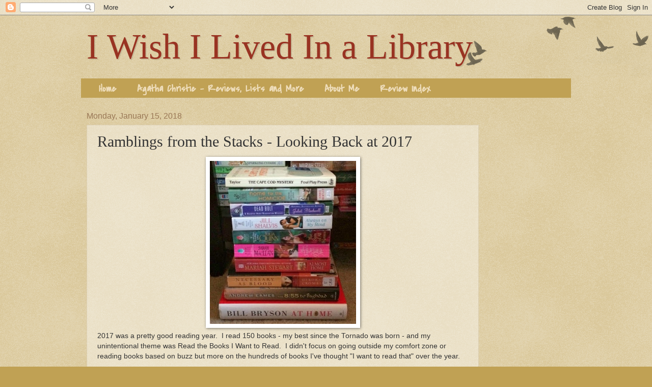

--- FILE ---
content_type: text/html; charset=UTF-8
request_url: https://iwishilivedinalibrary.blogspot.com/2018/01/ramblings-from-stacks-looking-back-at.html
body_size: 24667
content:
<!DOCTYPE html>
<html class='v2' dir='ltr' lang='en' xmlns='http://www.w3.org/1999/xhtml' xmlns:b='http://www.google.com/2005/gml/b' xmlns:data='http://www.google.com/2005/gml/data' xmlns:expr='http://www.google.com/2005/gml/expr'>
<head>
<link href='https://www.blogger.com/static/v1/widgets/335934321-css_bundle_v2.css' rel='stylesheet' type='text/css'/>
<meta content='width=1100' name='viewport'/>
<meta content='text/html; charset=UTF-8' http-equiv='Content-Type'/>
<meta content='blogger' name='generator'/>
<link href='https://iwishilivedinalibrary.blogspot.com/favicon.ico' rel='icon' type='image/x-icon'/>
<link href='http://iwishilivedinalibrary.blogspot.com/2018/01/ramblings-from-stacks-looking-back-at.html' rel='canonical'/>
<link rel="alternate" type="application/atom+xml" title="I Wish I Lived In a Library - Atom" href="https://iwishilivedinalibrary.blogspot.com/feeds/posts/default" />
<link rel="alternate" type="application/rss+xml" title="I Wish I Lived In a Library - RSS" href="https://iwishilivedinalibrary.blogspot.com/feeds/posts/default?alt=rss" />
<link rel="service.post" type="application/atom+xml" title="I Wish I Lived In a Library - Atom" href="https://www.blogger.com/feeds/5128730358349082407/posts/default" />

<link rel="alternate" type="application/atom+xml" title="I Wish I Lived In a Library - Atom" href="https://iwishilivedinalibrary.blogspot.com/feeds/400890363549814921/comments/default" />
<!--Can't find substitution for tag [blog.ieCssRetrofitLinks]-->
<link href='https://blogger.googleusercontent.com/img/b/R29vZ2xl/AVvXsEhdTYa8ffbhTfbvMwZGwpqE9k_LpAC9J6dBUZotmV0z1veX0h7JmMt7VRVVtpsvCJh7XpdSC5awschubXlw1pq8RcC1KRYqebobcuezMdIS9JcOzyjSQR5kW0DigvSe8567NzMDACrtaB8/s320/232323232-fp83232-uqcshlukaxroqdfv69%253B5%253Dot-552%253B%253D-74%253D34%253B%253DXROQDF-282-6%253B73%253B625-ot1lsi.jpg' rel='image_src'/>
<meta content='http://iwishilivedinalibrary.blogspot.com/2018/01/ramblings-from-stacks-looking-back-at.html' property='og:url'/>
<meta content='Ramblings from the Stacks - Looking Back at 2017' property='og:title'/>
<meta content='' property='og:description'/>
<meta content='https://blogger.googleusercontent.com/img/b/R29vZ2xl/AVvXsEhdTYa8ffbhTfbvMwZGwpqE9k_LpAC9J6dBUZotmV0z1veX0h7JmMt7VRVVtpsvCJh7XpdSC5awschubXlw1pq8RcC1KRYqebobcuezMdIS9JcOzyjSQR5kW0DigvSe8567NzMDACrtaB8/w1200-h630-p-k-no-nu/232323232-fp83232-uqcshlukaxroqdfv69%253B5%253Dot-552%253B%253D-74%253D34%253B%253DXROQDF-282-6%253B73%253B625-ot1lsi.jpg' property='og:image'/>
<title>I Wish I Lived In a Library: Ramblings from the Stacks - Looking Back at 2017</title>
<style type='text/css'>@font-face{font-family:'Covered By Your Grace';font-style:normal;font-weight:400;font-display:swap;src:url(//fonts.gstatic.com/s/coveredbyyourgrace/v17/QGYwz-AZahWOJJI9kykWW9mD6opopoqXSOSEHwgsiaXVIxnL.woff2)format('woff2');unicode-range:U+0100-02BA,U+02BD-02C5,U+02C7-02CC,U+02CE-02D7,U+02DD-02FF,U+0304,U+0308,U+0329,U+1D00-1DBF,U+1E00-1E9F,U+1EF2-1EFF,U+2020,U+20A0-20AB,U+20AD-20C0,U+2113,U+2C60-2C7F,U+A720-A7FF;}@font-face{font-family:'Covered By Your Grace';font-style:normal;font-weight:400;font-display:swap;src:url(//fonts.gstatic.com/s/coveredbyyourgrace/v17/QGYwz-AZahWOJJI9kykWW9mD6opopoqXSOSEEQgsiaXVIw.woff2)format('woff2');unicode-range:U+0000-00FF,U+0131,U+0152-0153,U+02BB-02BC,U+02C6,U+02DA,U+02DC,U+0304,U+0308,U+0329,U+2000-206F,U+20AC,U+2122,U+2191,U+2193,U+2212,U+2215,U+FEFF,U+FFFD;}</style>
<style id='page-skin-1' type='text/css'><!--
/*
-----------------------------------------------
Blogger Template Style
Name:     Watermark
Designer: Blogger
URL:      www.blogger.com
----------------------------------------------- */
/* Use this with templates/1ktemplate-*.html */
/* Content
----------------------------------------------- */
body {
font: normal normal 14px Arial, Tahoma, Helvetica, FreeSans, sans-serif;
color: #333333;
background: #c0a154 url(https://resources.blogblog.com/blogblog/data/1kt/watermark/body_background_birds.png) repeat scroll top left;
}
html body .content-outer {
min-width: 0;
max-width: 100%;
width: 100%;
}
.content-outer {
font-size: 92%;
}
a:link {
text-decoration:none;
color: #cc3300;
}
a:visited {
text-decoration:none;
color: #993322;
}
a:hover {
text-decoration:underline;
color: #ff3300;
}
.body-fauxcolumns .cap-top {
margin-top: 30px;
background: transparent url(https://resources.blogblog.com/blogblog/data/1kt/watermark/body_overlay_birds.png) no-repeat scroll top right;
height: 121px;
}
.content-inner {
padding: 0;
}
/* Header
----------------------------------------------- */
.header-inner .Header .titlewrapper,
.header-inner .Header .descriptionwrapper {
padding-left: 20px;
padding-right: 20px;
}
.Header h1 {
font: normal normal 70px Georgia, Utopia, 'Palatino Linotype', Palatino, serif;
color: #993322;
text-shadow: 2px 2px rgba(0, 0, 0, .1);
}
.Header h1 a {
color: #993322;
}
.Header .description {
font-size: 140%;
color: #997755;
}
/* Tabs
----------------------------------------------- */
.tabs-inner .section {
margin: 0 20px;
}
.tabs-inner .PageList, .tabs-inner .LinkList, .tabs-inner .Labels {
margin-left: -11px;
margin-right: -11px;
background-color: #c0a154;
border-top: 0 solid #ffffff;
border-bottom: 0 solid #ffffff;
-moz-box-shadow: 0 0 0 rgba(0, 0, 0, .3);
-webkit-box-shadow: 0 0 0 rgba(0, 0, 0, .3);
-goog-ms-box-shadow: 0 0 0 rgba(0, 0, 0, .3);
box-shadow: 0 0 0 rgba(0, 0, 0, .3);
}
.tabs-inner .PageList .widget-content,
.tabs-inner .LinkList .widget-content,
.tabs-inner .Labels .widget-content {
margin: -3px -11px;
background: transparent none  no-repeat scroll right;
}
.tabs-inner .widget ul {
padding: 2px 25px;
max-height: 34px;
background: transparent none no-repeat scroll left;
}
.tabs-inner .widget li {
border: none;
}
.tabs-inner .widget li a {
display: inline-block;
padding: .25em 1em;
font: normal bold 20px Covered By Your Grace;
color: #eeddbb;
border-right: 1px solid #c0a154;
}
.tabs-inner .widget li:first-child a {
border-left: 1px solid #c0a154;
}
.tabs-inner .widget li.selected a, .tabs-inner .widget li a:hover {
color: #dd5533;
}
/* Headings
----------------------------------------------- */
h2 {
font: normal normal 20px Georgia, Utopia, 'Palatino Linotype', Palatino, serif;
color: #000000;
margin: 0 0 .5em;
}
h2.date-header {
font: normal normal 16px Arial, Tahoma, Helvetica, FreeSans, sans-serif;
color: #997755;
}
/* Main
----------------------------------------------- */
.main-inner .column-center-inner,
.main-inner .column-left-inner,
.main-inner .column-right-inner {
padding: 0 5px;
}
.main-outer {
margin-top: 0;
background: transparent none no-repeat scroll top left;
}
.main-inner {
padding-top: 30px;
}
.main-cap-top {
position: relative;
}
.main-cap-top .cap-right {
position: absolute;
height: 0;
width: 100%;
bottom: 0;
background: transparent none repeat-x scroll bottom center;
}
.main-cap-top .cap-left {
position: absolute;
height: 245px;
width: 280px;
right: 0;
bottom: 0;
background: transparent none no-repeat scroll bottom left;
}
/* Posts
----------------------------------------------- */
.post-outer {
padding: 15px 20px;
margin: 0 0 25px;
background: transparent url(https://resources.blogblog.com/blogblog/data/1kt/watermark/post_background_birds.png) repeat scroll top left;
_background-image: none;
border: dotted 1px #ccbb99;
-moz-box-shadow: 0 0 0 rgba(0, 0, 0, .1);
-webkit-box-shadow: 0 0 0 rgba(0, 0, 0, .1);
-goog-ms-box-shadow: 0 0 0 rgba(0, 0, 0, .1);
box-shadow: 0 0 0 rgba(0, 0, 0, .1);
}
h3.post-title {
font: normal normal 30px Georgia, Utopia, 'Palatino Linotype', Palatino, serif;
margin: 0;
}
.comments h4 {
font: normal normal 30px Georgia, Utopia, 'Palatino Linotype', Palatino, serif;
margin: 1em 0 0;
}
.post-body {
font-size: 105%;
line-height: 1.5;
position: relative;
}
.post-header {
margin: 0 0 1em;
color: #997755;
}
.post-footer {
margin: 10px 0 0;
padding: 10px 0 0;
color: #997755;
border-top: dashed 1px #777777;
}
#blog-pager {
font-size: 140%
}
#comments .comment-author {
padding-top: 1.5em;
border-top: dashed 1px #777777;
background-position: 0 1.5em;
}
#comments .comment-author:first-child {
padding-top: 0;
border-top: none;
}
.avatar-image-container {
margin: .2em 0 0;
}
/* Comments
----------------------------------------------- */
.comments .comments-content .icon.blog-author {
background-repeat: no-repeat;
background-image: url([data-uri]);
}
.comments .comments-content .loadmore a {
border-top: 1px solid #777777;
border-bottom: 1px solid #777777;
}
.comments .continue {
border-top: 2px solid #777777;
}
/* Widgets
----------------------------------------------- */
.widget ul, .widget #ArchiveList ul.flat {
padding: 0;
list-style: none;
}
.widget ul li, .widget #ArchiveList ul.flat li {
padding: .35em 0;
text-indent: 0;
border-top: dashed 1px #777777;
}
.widget ul li:first-child, .widget #ArchiveList ul.flat li:first-child {
border-top: none;
}
.widget .post-body ul {
list-style: disc;
}
.widget .post-body ul li {
border: none;
}
.widget .zippy {
color: #777777;
}
.post-body img, .post-body .tr-caption-container, .Profile img, .Image img,
.BlogList .item-thumbnail img {
padding: 5px;
background: #fff;
-moz-box-shadow: 1px 1px 5px rgba(0, 0, 0, .5);
-webkit-box-shadow: 1px 1px 5px rgba(0, 0, 0, .5);
-goog-ms-box-shadow: 1px 1px 5px rgba(0, 0, 0, .5);
box-shadow: 1px 1px 5px rgba(0, 0, 0, .5);
}
.post-body img, .post-body .tr-caption-container {
padding: 8px;
}
.post-body .tr-caption-container {
color: #333333;
}
.post-body .tr-caption-container img {
padding: 0;
background: transparent;
border: none;
-moz-box-shadow: 0 0 0 rgba(0, 0, 0, .1);
-webkit-box-shadow: 0 0 0 rgba(0, 0, 0, .1);
-goog-ms-box-shadow: 0 0 0 rgba(0, 0, 0, .1);
box-shadow: 0 0 0 rgba(0, 0, 0, .1);
}
/* Footer
----------------------------------------------- */
.footer-outer {
color:#ccbb99;
background: #330000 url(https://resources.blogblog.com/blogblog/data/1kt/watermark/body_background_navigator.png) repeat scroll top left;
}
.footer-outer a {
color: #ff7755;
}
.footer-outer a:visited {
color: #dd5533;
}
.footer-outer a:hover {
color: #ff9977;
}
.footer-outer .widget h2 {
color: #eeddbb;
}
/* Mobile
----------------------------------------------- */
body.mobile  {
background-size: 100% auto;
}
.mobile .body-fauxcolumn-outer {
background: transparent none repeat scroll top left;
}
html .mobile .mobile-date-outer {
border-bottom: none;
background: transparent url(https://resources.blogblog.com/blogblog/data/1kt/watermark/post_background_birds.png) repeat scroll top left;
_background-image: none;
margin-bottom: 10px;
}
.mobile .main-inner .date-outer {
padding: 0;
}
.mobile .main-inner .date-header {
margin: 10px;
}
.mobile .main-cap-top {
z-index: -1;
}
.mobile .content-outer {
font-size: 100%;
}
.mobile .post-outer {
padding: 10px;
}
.mobile .main-cap-top .cap-left {
background: transparent none no-repeat scroll bottom left;
}
.mobile .body-fauxcolumns .cap-top {
margin: 0;
}
.mobile-link-button {
background: transparent url(https://resources.blogblog.com/blogblog/data/1kt/watermark/post_background_birds.png) repeat scroll top left;
}
.mobile-link-button a:link, .mobile-link-button a:visited {
color: #cc3300;
}
.mobile-index-date .date-header {
color: #997755;
}
.mobile-index-contents {
color: #333333;
}
.mobile .tabs-inner .section {
margin: 0;
}
.mobile .tabs-inner .PageList {
margin-left: 0;
margin-right: 0;
}
.mobile .tabs-inner .PageList .widget-content {
margin: 0;
color: #dd5533;
background: transparent url(https://resources.blogblog.com/blogblog/data/1kt/watermark/post_background_birds.png) repeat scroll top left;
}
.mobile .tabs-inner .PageList .widget-content .pagelist-arrow {
border-left: 1px solid #c0a154;
}

--></style>
<style id='template-skin-1' type='text/css'><!--
body {
min-width: 980px;
}
.content-outer, .content-fauxcolumn-outer, .region-inner {
min-width: 980px;
max-width: 980px;
_width: 980px;
}
.main-inner .columns {
padding-left: 0px;
padding-right: 170px;
}
.main-inner .fauxcolumn-center-outer {
left: 0px;
right: 170px;
/* IE6 does not respect left and right together */
_width: expression(this.parentNode.offsetWidth -
parseInt("0px") -
parseInt("170px") + 'px');
}
.main-inner .fauxcolumn-left-outer {
width: 0px;
}
.main-inner .fauxcolumn-right-outer {
width: 170px;
}
.main-inner .column-left-outer {
width: 0px;
right: 100%;
margin-left: -0px;
}
.main-inner .column-right-outer {
width: 170px;
margin-right: -170px;
}
#layout {
min-width: 0;
}
#layout .content-outer {
min-width: 0;
width: 800px;
}
#layout .region-inner {
min-width: 0;
width: auto;
}
body#layout div.add_widget {
padding: 8px;
}
body#layout div.add_widget a {
margin-left: 32px;
}
--></style>
<link href='https://www.blogger.com/dyn-css/authorization.css?targetBlogID=5128730358349082407&amp;zx=bc246ea3-01d0-475a-9af7-79ecac9648f6' media='none' onload='if(media!=&#39;all&#39;)media=&#39;all&#39;' rel='stylesheet'/><noscript><link href='https://www.blogger.com/dyn-css/authorization.css?targetBlogID=5128730358349082407&amp;zx=bc246ea3-01d0-475a-9af7-79ecac9648f6' rel='stylesheet'/></noscript>
<meta name='google-adsense-platform-account' content='ca-host-pub-1556223355139109'/>
<meta name='google-adsense-platform-domain' content='blogspot.com'/>

<!-- data-ad-client=ca-pub-3782409795821307 -->

</head>
<meta content='d0b44a70983b5a32d92b83bac796e807' name='p:domain_verify'/>
<body class='loading variant-birds'>
<div class='navbar section' id='navbar' name='Navbar'><div class='widget Navbar' data-version='1' id='Navbar1'><script type="text/javascript">
    function setAttributeOnload(object, attribute, val) {
      if(window.addEventListener) {
        window.addEventListener('load',
          function(){ object[attribute] = val; }, false);
      } else {
        window.attachEvent('onload', function(){ object[attribute] = val; });
      }
    }
  </script>
<div id="navbar-iframe-container"></div>
<script type="text/javascript" src="https://apis.google.com/js/platform.js"></script>
<script type="text/javascript">
      gapi.load("gapi.iframes:gapi.iframes.style.bubble", function() {
        if (gapi.iframes && gapi.iframes.getContext) {
          gapi.iframes.getContext().openChild({
              url: 'https://www.blogger.com/navbar/5128730358349082407?po\x3d400890363549814921\x26origin\x3dhttps://iwishilivedinalibrary.blogspot.com',
              where: document.getElementById("navbar-iframe-container"),
              id: "navbar-iframe"
          });
        }
      });
    </script><script type="text/javascript">
(function() {
var script = document.createElement('script');
script.type = 'text/javascript';
script.src = '//pagead2.googlesyndication.com/pagead/js/google_top_exp.js';
var head = document.getElementsByTagName('head')[0];
if (head) {
head.appendChild(script);
}})();
</script>
</div></div>
<div class='body-fauxcolumns'>
<div class='fauxcolumn-outer body-fauxcolumn-outer'>
<div class='cap-top'>
<div class='cap-left'></div>
<div class='cap-right'></div>
</div>
<div class='fauxborder-left'>
<div class='fauxborder-right'></div>
<div class='fauxcolumn-inner'>
</div>
</div>
<div class='cap-bottom'>
<div class='cap-left'></div>
<div class='cap-right'></div>
</div>
</div>
</div>
<div class='content'>
<div class='content-fauxcolumns'>
<div class='fauxcolumn-outer content-fauxcolumn-outer'>
<div class='cap-top'>
<div class='cap-left'></div>
<div class='cap-right'></div>
</div>
<div class='fauxborder-left'>
<div class='fauxborder-right'></div>
<div class='fauxcolumn-inner'>
</div>
</div>
<div class='cap-bottom'>
<div class='cap-left'></div>
<div class='cap-right'></div>
</div>
</div>
</div>
<div class='content-outer'>
<div class='content-cap-top cap-top'>
<div class='cap-left'></div>
<div class='cap-right'></div>
</div>
<div class='fauxborder-left content-fauxborder-left'>
<div class='fauxborder-right content-fauxborder-right'></div>
<div class='content-inner'>
<header>
<div class='header-outer'>
<div class='header-cap-top cap-top'>
<div class='cap-left'></div>
<div class='cap-right'></div>
</div>
<div class='fauxborder-left header-fauxborder-left'>
<div class='fauxborder-right header-fauxborder-right'></div>
<div class='region-inner header-inner'>
<div class='header section' id='header' name='Header'><div class='widget Header' data-version='1' id='Header1'>
<div id='header-inner'>
<div class='titlewrapper'>
<h1 class='title'>
<a href='https://iwishilivedinalibrary.blogspot.com/'>
I Wish I Lived In a Library
</a>
</h1>
</div>
<div class='descriptionwrapper'>
<p class='description'><span>
</span></p>
</div>
</div>
</div></div>
</div>
</div>
<div class='header-cap-bottom cap-bottom'>
<div class='cap-left'></div>
<div class='cap-right'></div>
</div>
</div>
</header>
<div class='tabs-outer'>
<div class='tabs-cap-top cap-top'>
<div class='cap-left'></div>
<div class='cap-right'></div>
</div>
<div class='fauxborder-left tabs-fauxborder-left'>
<div class='fauxborder-right tabs-fauxborder-right'></div>
<div class='region-inner tabs-inner'>
<div class='tabs section' id='crosscol' name='Cross-Column'><div class='widget PageList' data-version='1' id='PageList2'>
<h2>Pages</h2>
<div class='widget-content'>
<ul>
<li>
<a href='https://iwishilivedinalibrary.blogspot.com/'>Home</a>
</li>
<li>
<a href='https://iwishilivedinalibrary.blogspot.com/p/agatha-christie.html'>Agatha Christie - Reviews, Lists and More</a>
</li>
<li>
<a href='https://iwishilivedinalibrary.blogspot.com/p/about-me.html'>About Me</a>
</li>
<li>
<a href='https://iwishilivedinalibrary.blogspot.com/p/reading-challenges.html'>Review Index</a>
</li>
</ul>
<div class='clear'></div>
</div>
</div></div>
<div class='tabs no-items section' id='crosscol-overflow' name='Cross-Column 2'></div>
</div>
</div>
<div class='tabs-cap-bottom cap-bottom'>
<div class='cap-left'></div>
<div class='cap-right'></div>
</div>
</div>
<div class='main-outer'>
<div class='main-cap-top cap-top'>
<div class='cap-left'></div>
<div class='cap-right'></div>
</div>
<div class='fauxborder-left main-fauxborder-left'>
<div class='fauxborder-right main-fauxborder-right'></div>
<div class='region-inner main-inner'>
<div class='columns fauxcolumns'>
<div class='fauxcolumn-outer fauxcolumn-center-outer'>
<div class='cap-top'>
<div class='cap-left'></div>
<div class='cap-right'></div>
</div>
<div class='fauxborder-left'>
<div class='fauxborder-right'></div>
<div class='fauxcolumn-inner'>
</div>
</div>
<div class='cap-bottom'>
<div class='cap-left'></div>
<div class='cap-right'></div>
</div>
</div>
<div class='fauxcolumn-outer fauxcolumn-left-outer'>
<div class='cap-top'>
<div class='cap-left'></div>
<div class='cap-right'></div>
</div>
<div class='fauxborder-left'>
<div class='fauxborder-right'></div>
<div class='fauxcolumn-inner'>
</div>
</div>
<div class='cap-bottom'>
<div class='cap-left'></div>
<div class='cap-right'></div>
</div>
</div>
<div class='fauxcolumn-outer fauxcolumn-right-outer'>
<div class='cap-top'>
<div class='cap-left'></div>
<div class='cap-right'></div>
</div>
<div class='fauxborder-left'>
<div class='fauxborder-right'></div>
<div class='fauxcolumn-inner'>
</div>
</div>
<div class='cap-bottom'>
<div class='cap-left'></div>
<div class='cap-right'></div>
</div>
</div>
<!-- corrects IE6 width calculation -->
<div class='columns-inner'>
<div class='column-center-outer'>
<div class='column-center-inner'>
<div class='main section' id='main' name='Main'><div class='widget Blog' data-version='1' id='Blog1'>
<div class='blog-posts hfeed'>

          <div class="date-outer">
        
<h2 class='date-header'><span>Monday, January 15, 2018</span></h2>

          <div class="date-posts">
        
<div class='post-outer'>
<div class='post hentry uncustomized-post-template' itemprop='blogPost' itemscope='itemscope' itemtype='http://schema.org/BlogPosting'>
<meta content='https://blogger.googleusercontent.com/img/b/R29vZ2xl/AVvXsEhdTYa8ffbhTfbvMwZGwpqE9k_LpAC9J6dBUZotmV0z1veX0h7JmMt7VRVVtpsvCJh7XpdSC5awschubXlw1pq8RcC1KRYqebobcuezMdIS9JcOzyjSQR5kW0DigvSe8567NzMDACrtaB8/s320/232323232-fp83232-uqcshlukaxroqdfv69%253B5%253Dot-552%253B%253D-74%253D34%253B%253DXROQDF-282-6%253B73%253B625-ot1lsi.jpg' itemprop='image_url'/>
<meta content='5128730358349082407' itemprop='blogId'/>
<meta content='400890363549814921' itemprop='postId'/>
<a name='400890363549814921'></a>
<h3 class='post-title entry-title' itemprop='name'>
Ramblings from the Stacks - Looking Back at 2017
</h3>
<div class='post-header'>
<div class='post-header-line-1'></div>
</div>
<div class='post-body entry-content' id='post-body-400890363549814921' itemprop='description articleBody'>
<div class="separator" style="clear: both; text-align: center;">
<a href="https://blogger.googleusercontent.com/img/b/R29vZ2xl/AVvXsEhdTYa8ffbhTfbvMwZGwpqE9k_LpAC9J6dBUZotmV0z1veX0h7JmMt7VRVVtpsvCJh7XpdSC5awschubXlw1pq8RcC1KRYqebobcuezMdIS9JcOzyjSQR5kW0DigvSe8567NzMDACrtaB8/s1600/232323232-fp83232-uqcshlukaxroqdfv69%253B5%253Dot-552%253B%253D-74%253D34%253B%253DXROQDF-282-6%253B73%253B625-ot1lsi.jpg" imageanchor="1" style="margin-left: 1em; margin-right: 1em;"><img border="0" data-original-height="544" data-original-width="489" height="320" src="https://blogger.googleusercontent.com/img/b/R29vZ2xl/AVvXsEhdTYa8ffbhTfbvMwZGwpqE9k_LpAC9J6dBUZotmV0z1veX0h7JmMt7VRVVtpsvCJh7XpdSC5awschubXlw1pq8RcC1KRYqebobcuezMdIS9JcOzyjSQR5kW0DigvSe8567NzMDACrtaB8/s320/232323232-fp83232-uqcshlukaxroqdfv69%253B5%253Dot-552%253B%253D-74%253D34%253B%253DXROQDF-282-6%253B73%253B625-ot1lsi.jpg" width="287" /></a></div>
2017 was a pretty good reading year.&nbsp; I read 150 books - my best since the Tornado was born - and my unintentional theme was Read the Books I Want to Read.&nbsp; I didn't focus on going outside my comfort zone or reading books based on buzz but more on the hundreds of books I've thought "I want to read that" over the year.&nbsp;<br />
<br />
So my 12 books for 2017 were:<br />
<div class="separator" style="clear: both; text-align: center;">
<a href="https://images.gr-assets.com/books/1455089249l/21104828.jpg" imageanchor="1" style="margin-left: 1em; margin-right: 1em;"><img border="0" data-original-height="475" data-original-width="314" height="320" src="https://images.gr-assets.com/books/1455089249l/21104828.jpg" width="211" /></a></div>
<br />
<b>The Rogue Not Taken by Sarah MacLean</b> - Loved and really want to read more from her<br />
<br />
<b>Still Life by Louise Penny</b> - Really enjoyed and am excited about the series potential.&nbsp; I listened to the 2nd book and that worked a lot better for me I think.<br />
<br />
<b>The Lake House by Kate Morton</b> - Loved and am so glad I took the time to read it.&nbsp; Despite the intimidating page count it was a really fast read.<br />
<b><br /></b>
<b>Tempest in a Teapot by Amanda Cooper</b> - Such a fun cozy and it made me want to start collecting tea pots.<br />
<br />
<b>Do You Want to Start a Scandal by Tessa Dare</b> - So much fun and a super fast read.&nbsp; Another author I want to read more from.<br />
<br />
<b>Dirk Gently's Holistic Detective Agency by Douglas Adams </b>- Sadly I didn't get to this one.&nbsp; This was the first month of summer and I was scrambling to get to review books but it's on the list for this year.<br />
<div class="separator" style="clear: both; text-align: center;">
<a href="https://images.gr-assets.com/books/1347309330l/1158967.jpg" imageanchor="1" style="margin-left: 1em; margin-right: 1em;"><img border="0" data-original-height="475" data-original-width="314" height="320" src="https://images.gr-assets.com/books/1347309330l/1158967.jpg" width="211" /></a></div>
<br />
<b>Garden Spells by Sarah Addison Allen</b> - A perfect summer read and I loved it just as much as I want to love it which doesn't happen very often.<br />
<br />
<b>Dinner with Edward by Isabel Vincent</b> - A quiet book yet one that has really stuck with me.<br />
<br />
<b>In the Woods by Tana French </b>- I had mixed feeling about this one.&nbsp; I love French's writing and the way the mystery was put together but it irritated me so much that the older mystery wasn't solved.<br />
<br />
<b>Stalking Jack the Ripper by Kerri Maniscalco</b> - I didn't get to this one either.&nbsp; A big vacation at the beginning of the month through my reading out of balance.&nbsp; I'm looking forward to getting to it this year.<br />
<br />
<b>A Week in Winter by Maeve Binchy</b> - I LOVED this book.&nbsp; I went the audio route which helped me squeeze this into my schedule and I was so sad when it ended!&nbsp;<br />
<br />
<b>A Christmas Carol</b> - I've seen the play about a hundred times and more versions of the book than I can count but somehow I never read the actual book.&nbsp; I'm so glad I took the time to actually read it!<br />
<br />
<b>What I Learned:&nbsp;</b> Does reading 10 books out of the 100s I want to read really make a dent?&nbsp; No probably not BUT these are 10 books that have been on my TBR for awhile that I wouldn't have read if I hadn't made the effort to read them so I feel like a little progress was made.&nbsp; I have a tendency to do big overblown over complicated projects that end up fading out into nothing pretty quickly.&nbsp; By keeping it simple and small I managed to get 10 out of 12 so I feel like that's a win and it's one I'm repeating this year.<br />
<br />
How was your reading in 2017?&nbsp;
<div style='clear: both;'></div>
</div>
<div class='post-footer'>
<div class='post-footer-line post-footer-line-1'>
<span class='post-author vcard'>
Posted by
<span class='fn' itemprop='author' itemscope='itemscope' itemtype='http://schema.org/Person'>
<meta content='https://www.blogger.com/profile/12126062556416434416' itemprop='url'/>
<a class='g-profile' href='https://www.blogger.com/profile/12126062556416434416' rel='author' title='author profile'>
<span itemprop='name'>Katherine P</span>
</a>
</span>
</span>
<span class='post-timestamp'>
at
<meta content='http://iwishilivedinalibrary.blogspot.com/2018/01/ramblings-from-stacks-looking-back-at.html' itemprop='url'/>
<a class='timestamp-link' href='https://iwishilivedinalibrary.blogspot.com/2018/01/ramblings-from-stacks-looking-back-at.html' rel='bookmark' title='permanent link'><abbr class='published' itemprop='datePublished' title='2018-01-15T02:00:00-06:00'>2:00&#8239;AM</abbr></a>
</span>
<span class='post-comment-link'>
</span>
<span class='post-icons'>
<span class='item-control blog-admin pid-1565545260'>
<a href='https://www.blogger.com/post-edit.g?blogID=5128730358349082407&postID=400890363549814921&from=pencil' title='Edit Post'>
<img alt='' class='icon-action' height='18' src='https://resources.blogblog.com/img/icon18_edit_allbkg.gif' width='18'/>
</a>
</span>
</span>
<div class='post-share-buttons goog-inline-block'>
<a class='goog-inline-block share-button sb-email' href='https://www.blogger.com/share-post.g?blogID=5128730358349082407&postID=400890363549814921&target=email' target='_blank' title='Email This'><span class='share-button-link-text'>Email This</span></a><a class='goog-inline-block share-button sb-blog' href='https://www.blogger.com/share-post.g?blogID=5128730358349082407&postID=400890363549814921&target=blog' onclick='window.open(this.href, "_blank", "height=270,width=475"); return false;' target='_blank' title='BlogThis!'><span class='share-button-link-text'>BlogThis!</span></a><a class='goog-inline-block share-button sb-twitter' href='https://www.blogger.com/share-post.g?blogID=5128730358349082407&postID=400890363549814921&target=twitter' target='_blank' title='Share to X'><span class='share-button-link-text'>Share to X</span></a><a class='goog-inline-block share-button sb-facebook' href='https://www.blogger.com/share-post.g?blogID=5128730358349082407&postID=400890363549814921&target=facebook' onclick='window.open(this.href, "_blank", "height=430,width=640"); return false;' target='_blank' title='Share to Facebook'><span class='share-button-link-text'>Share to Facebook</span></a><a class='goog-inline-block share-button sb-pinterest' href='https://www.blogger.com/share-post.g?blogID=5128730358349082407&postID=400890363549814921&target=pinterest' target='_blank' title='Share to Pinterest'><span class='share-button-link-text'>Share to Pinterest</span></a>
</div>
</div>
<div class='post-footer-line post-footer-line-2'>
<span class='post-labels'>
</span>
</div>
<div class='post-footer-line post-footer-line-3'>
<span class='post-location'>
</span>
</div>
</div>
</div>
<div class='comments' id='comments'>
<a name='comments'></a>
<h4>16 comments:</h4>
<div class='comments-content'>
<script async='async' src='' type='text/javascript'></script>
<script type='text/javascript'>
    (function() {
      var items = null;
      var msgs = null;
      var config = {};

// <![CDATA[
      var cursor = null;
      if (items && items.length > 0) {
        cursor = parseInt(items[items.length - 1].timestamp) + 1;
      }

      var bodyFromEntry = function(entry) {
        var text = (entry &&
                    ((entry.content && entry.content.$t) ||
                     (entry.summary && entry.summary.$t))) ||
            '';
        if (entry && entry.gd$extendedProperty) {
          for (var k in entry.gd$extendedProperty) {
            if (entry.gd$extendedProperty[k].name == 'blogger.contentRemoved') {
              return '<span class="deleted-comment">' + text + '</span>';
            }
          }
        }
        return text;
      }

      var parse = function(data) {
        cursor = null;
        var comments = [];
        if (data && data.feed && data.feed.entry) {
          for (var i = 0, entry; entry = data.feed.entry[i]; i++) {
            var comment = {};
            // comment ID, parsed out of the original id format
            var id = /blog-(\d+).post-(\d+)/.exec(entry.id.$t);
            comment.id = id ? id[2] : null;
            comment.body = bodyFromEntry(entry);
            comment.timestamp = Date.parse(entry.published.$t) + '';
            if (entry.author && entry.author.constructor === Array) {
              var auth = entry.author[0];
              if (auth) {
                comment.author = {
                  name: (auth.name ? auth.name.$t : undefined),
                  profileUrl: (auth.uri ? auth.uri.$t : undefined),
                  avatarUrl: (auth.gd$image ? auth.gd$image.src : undefined)
                };
              }
            }
            if (entry.link) {
              if (entry.link[2]) {
                comment.link = comment.permalink = entry.link[2].href;
              }
              if (entry.link[3]) {
                var pid = /.*comments\/default\/(\d+)\?.*/.exec(entry.link[3].href);
                if (pid && pid[1]) {
                  comment.parentId = pid[1];
                }
              }
            }
            comment.deleteclass = 'item-control blog-admin';
            if (entry.gd$extendedProperty) {
              for (var k in entry.gd$extendedProperty) {
                if (entry.gd$extendedProperty[k].name == 'blogger.itemClass') {
                  comment.deleteclass += ' ' + entry.gd$extendedProperty[k].value;
                } else if (entry.gd$extendedProperty[k].name == 'blogger.displayTime') {
                  comment.displayTime = entry.gd$extendedProperty[k].value;
                }
              }
            }
            comments.push(comment);
          }
        }
        return comments;
      };

      var paginator = function(callback) {
        if (hasMore()) {
          var url = config.feed + '?alt=json&v=2&orderby=published&reverse=false&max-results=50';
          if (cursor) {
            url += '&published-min=' + new Date(cursor).toISOString();
          }
          window.bloggercomments = function(data) {
            var parsed = parse(data);
            cursor = parsed.length < 50 ? null
                : parseInt(parsed[parsed.length - 1].timestamp) + 1
            callback(parsed);
            window.bloggercomments = null;
          }
          url += '&callback=bloggercomments';
          var script = document.createElement('script');
          script.type = 'text/javascript';
          script.src = url;
          document.getElementsByTagName('head')[0].appendChild(script);
        }
      };
      var hasMore = function() {
        return !!cursor;
      };
      var getMeta = function(key, comment) {
        if ('iswriter' == key) {
          var matches = !!comment.author
              && comment.author.name == config.authorName
              && comment.author.profileUrl == config.authorUrl;
          return matches ? 'true' : '';
        } else if ('deletelink' == key) {
          return config.baseUri + '/comment/delete/'
               + config.blogId + '/' + comment.id;
        } else if ('deleteclass' == key) {
          return comment.deleteclass;
        }
        return '';
      };

      var replybox = null;
      var replyUrlParts = null;
      var replyParent = undefined;

      var onReply = function(commentId, domId) {
        if (replybox == null) {
          // lazily cache replybox, and adjust to suit this style:
          replybox = document.getElementById('comment-editor');
          if (replybox != null) {
            replybox.height = '250px';
            replybox.style.display = 'block';
            replyUrlParts = replybox.src.split('#');
          }
        }
        if (replybox && (commentId !== replyParent)) {
          replybox.src = '';
          document.getElementById(domId).insertBefore(replybox, null);
          replybox.src = replyUrlParts[0]
              + (commentId ? '&parentID=' + commentId : '')
              + '#' + replyUrlParts[1];
          replyParent = commentId;
        }
      };

      var hash = (window.location.hash || '#').substring(1);
      var startThread, targetComment;
      if (/^comment-form_/.test(hash)) {
        startThread = hash.substring('comment-form_'.length);
      } else if (/^c[0-9]+$/.test(hash)) {
        targetComment = hash.substring(1);
      }

      // Configure commenting API:
      var configJso = {
        'maxDepth': config.maxThreadDepth
      };
      var provider = {
        'id': config.postId,
        'data': items,
        'loadNext': paginator,
        'hasMore': hasMore,
        'getMeta': getMeta,
        'onReply': onReply,
        'rendered': true,
        'initComment': targetComment,
        'initReplyThread': startThread,
        'config': configJso,
        'messages': msgs
      };

      var render = function() {
        if (window.goog && window.goog.comments) {
          var holder = document.getElementById('comment-holder');
          window.goog.comments.render(holder, provider);
        }
      };

      // render now, or queue to render when library loads:
      if (window.goog && window.goog.comments) {
        render();
      } else {
        window.goog = window.goog || {};
        window.goog.comments = window.goog.comments || {};
        window.goog.comments.loadQueue = window.goog.comments.loadQueue || [];
        window.goog.comments.loadQueue.push(render);
      }
    })();
// ]]>
  </script>
<div id='comment-holder'>
<div class="comment-thread toplevel-thread"><ol id="top-ra"><li class="comment" id="c1378890549609339126"><div class="avatar-image-container"><img src="//resources.blogblog.com/img/blank.gif" alt=""/></div><div class="comment-block"><div class="comment-header"><cite class="user">Anonymous</cite><span class="icon user "></span><span class="datetime secondary-text"><a rel="nofollow" href="https://iwishilivedinalibrary.blogspot.com/2018/01/ramblings-from-stacks-looking-back-at.html?showComment=1516018480489#c1378890549609339126">January 15, 2018 at 6:14&#8239;AM</a></span></div><p class="comment-content">I&#39;ve read Still Life and the next two books in that series, then for some reason temporarily stopped. Also read all the Tana French books. She&#39;s an awesome author, but hit or miss for many because of her writing style. <br><br>I like that you chose books you wanted to finally get to, even if you didn&#39;t read them all. It&#39;s nice to nudge ourselves to take a look at older books, instead of all the newest. That&#39;s what I plan to do this year, keep a good mix of both.</p><span class="comment-actions secondary-text"><a class="comment-reply" target="_self" data-comment-id="1378890549609339126">Reply</a><span class="item-control blog-admin blog-admin pid-527180618"><a target="_self" href="https://www.blogger.com/comment/delete/5128730358349082407/1378890549609339126">Delete</a></span></span></div><div class="comment-replies"><div id="c1378890549609339126-rt" class="comment-thread inline-thread hidden"><span class="thread-toggle thread-expanded"><span class="thread-arrow"></span><span class="thread-count"><a target="_self">Replies</a></span></span><ol id="c1378890549609339126-ra" class="thread-chrome thread-expanded"><div></div><div id="c1378890549609339126-continue" class="continue"><a class="comment-reply" target="_self" data-comment-id="1378890549609339126">Reply</a></div></ol></div></div><div class="comment-replybox-single" id="c1378890549609339126-ce"></div></li><li class="comment" id="c2133718718872521181"><div class="avatar-image-container"><img src="//blogger.googleusercontent.com/img/b/R29vZ2xl/AVvXsEgqxb-XLh2tzDJWfhh0nTur53VzR7__y1QphSkaCrFZrF4gixr8W0MmnnwkDnKmBIeOjDmnfO_2kSeAwDckKy_tBOMZi-k7f5aNd_bBIkJz555rFT58sO7FeYuW_i-FNA/s45-c/zcaLYQ1s_400x400.jpg" alt=""/></div><div class="comment-block"><div class="comment-header"><cite class="user"><a href="https://www.blogger.com/profile/10129217535499024513" rel="nofollow">Grace @ RebelMommyBookBlog</a></cite><span class="icon user "></span><span class="datetime secondary-text"><a rel="nofollow" href="https://iwishilivedinalibrary.blogspot.com/2018/01/ramblings-from-stacks-looking-back-at.html?showComment=1516020591916#c2133718718872521181">January 15, 2018 at 6:49&#8239;AM</a></span></div><p class="comment-content">The Lake House is one I have wanted to read for a while now. Maybe this year. I hope you read more Tana French!!! </p><span class="comment-actions secondary-text"><a class="comment-reply" target="_self" data-comment-id="2133718718872521181">Reply</a><span class="item-control blog-admin blog-admin pid-2134930139"><a target="_self" href="https://www.blogger.com/comment/delete/5128730358349082407/2133718718872521181">Delete</a></span></span></div><div class="comment-replies"><div id="c2133718718872521181-rt" class="comment-thread inline-thread hidden"><span class="thread-toggle thread-expanded"><span class="thread-arrow"></span><span class="thread-count"><a target="_self">Replies</a></span></span><ol id="c2133718718872521181-ra" class="thread-chrome thread-expanded"><div></div><div id="c2133718718872521181-continue" class="continue"><a class="comment-reply" target="_self" data-comment-id="2133718718872521181">Reply</a></div></ol></div></div><div class="comment-replybox-single" id="c2133718718872521181-ce"></div></li><li class="comment" id="c7596927220857680867"><div class="avatar-image-container"><img src="//www.blogger.com/img/blogger_logo_round_35.png" alt=""/></div><div class="comment-block"><div class="comment-header"><cite class="user"><a href="https://www.blogger.com/profile/11261086731187286052" rel="nofollow">Tina</a></cite><span class="icon user "></span><span class="datetime secondary-text"><a rel="nofollow" href="https://iwishilivedinalibrary.blogspot.com/2018/01/ramblings-from-stacks-looking-back-at.html?showComment=1516020876435#c7596927220857680867">January 15, 2018 at 6:54&#8239;AM</a></span></div><p class="comment-content">I&#8217;m doing the same as you this year. While I have signed up &amp; want to participate in challenges, I&#8217;m reading the ones I&#8217;ve been meaning to in 2018.<br>Ah, Tana French is one of my top favorite authors. Check out Goodreads &amp; her page, there is a thread where she explains why she didn&#8217;t tell what happened to Rob and his friends. If you are interested 😊 </p><span class="comment-actions secondary-text"><a class="comment-reply" target="_self" data-comment-id="7596927220857680867">Reply</a><span class="item-control blog-admin blog-admin pid-1180307667"><a target="_self" href="https://www.blogger.com/comment/delete/5128730358349082407/7596927220857680867">Delete</a></span></span></div><div class="comment-replies"><div id="c7596927220857680867-rt" class="comment-thread inline-thread hidden"><span class="thread-toggle thread-expanded"><span class="thread-arrow"></span><span class="thread-count"><a target="_self">Replies</a></span></span><ol id="c7596927220857680867-ra" class="thread-chrome thread-expanded"><div></div><div id="c7596927220857680867-continue" class="continue"><a class="comment-reply" target="_self" data-comment-id="7596927220857680867">Reply</a></div></ol></div></div><div class="comment-replybox-single" id="c7596927220857680867-ce"></div></li><li class="comment" id="c8560784065498181626"><div class="avatar-image-container"><img src="//blogger.googleusercontent.com/img/b/R29vZ2xl/AVvXsEiEIHDNzaI0l8mM2hIv7--ulQVul7kno6fusNKKwE8Ka44Xwxi94T5PB941fa9snde1eVmGzzeVGWZWvjP6-Qw2SvZZPwLOj1k0bulUe_8XVN9Z-GJ7SZtx6c0hdL_4DFw/s45-c/r.jpg" alt=""/></div><div class="comment-block"><div class="comment-header"><cite class="user"><a href="https://www.blogger.com/profile/07417463444013920901" rel="nofollow">RO</a></cite><span class="icon user "></span><span class="datetime secondary-text"><a rel="nofollow" href="https://iwishilivedinalibrary.blogspot.com/2018/01/ramblings-from-stacks-looking-back-at.html?showComment=1516023139387#c8560784065498181626">January 15, 2018 at 7:32&#8239;AM</a></span></div><p class="comment-content">Kudos on reading/listening to 150 books in 2017 despite your super busy schedule.  I adore the works of  Maeve Binchy and Louise Penny too!  I&#39;m glad that you read what you wanted to read and had fun doing it in 2017.  Happy Monday!  Hugs...RO</p><span class="comment-actions secondary-text"><a class="comment-reply" target="_self" data-comment-id="8560784065498181626">Reply</a><span class="item-control blog-admin blog-admin pid-1081278790"><a target="_self" href="https://www.blogger.com/comment/delete/5128730358349082407/8560784065498181626">Delete</a></span></span></div><div class="comment-replies"><div id="c8560784065498181626-rt" class="comment-thread inline-thread hidden"><span class="thread-toggle thread-expanded"><span class="thread-arrow"></span><span class="thread-count"><a target="_self">Replies</a></span></span><ol id="c8560784065498181626-ra" class="thread-chrome thread-expanded"><div></div><div id="c8560784065498181626-continue" class="continue"><a class="comment-reply" target="_self" data-comment-id="8560784065498181626">Reply</a></div></ol></div></div><div class="comment-replybox-single" id="c8560784065498181626-ce"></div></li><li class="comment" id="c8375425802664382656"><div class="avatar-image-container"><img src="//resources.blogblog.com/img/blank.gif" alt=""/></div><div class="comment-block"><div class="comment-header"><cite class="user"><a href="http://quinnsbooknook.com" rel="nofollow">Quinn&#39;s Book Nook</a></cite><span class="icon user "></span><span class="datetime secondary-text"><a rel="nofollow" href="https://iwishilivedinalibrary.blogspot.com/2018/01/ramblings-from-stacks-looking-back-at.html?showComment=1516028942235#c8375425802664382656">January 15, 2018 at 9:09&#8239;AM</a></span></div><p class="comment-content">That&#39;s fantastic that you read 150 books in 2017! Although I definitely see the benefits of reading outside your comfort zone, it&#39;s still a great feeling when you focus on books you want to read and have been meaning to read. I love Tessa Dare. You should definitely read more of her books! Her Spindle Cove series is SO SO SO good.</p><span class="comment-actions secondary-text"><a class="comment-reply" target="_self" data-comment-id="8375425802664382656">Reply</a><span class="item-control blog-admin blog-admin pid-527180618"><a target="_self" href="https://www.blogger.com/comment/delete/5128730358349082407/8375425802664382656">Delete</a></span></span></div><div class="comment-replies"><div id="c8375425802664382656-rt" class="comment-thread inline-thread hidden"><span class="thread-toggle thread-expanded"><span class="thread-arrow"></span><span class="thread-count"><a target="_self">Replies</a></span></span><ol id="c8375425802664382656-ra" class="thread-chrome thread-expanded"><div></div><div id="c8375425802664382656-continue" class="continue"><a class="comment-reply" target="_self" data-comment-id="8375425802664382656">Reply</a></div></ol></div></div><div class="comment-replybox-single" id="c8375425802664382656-ce"></div></li><li class="comment" id="c2455765532975078921"><div class="avatar-image-container"><img src="//blogger.googleusercontent.com/img/b/R29vZ2xl/AVvXsEhMwt8I4pavjNDagtpisMDBjNXheK90ISgvLT_XZDHs3j7XmDPudsX_oXhWTU2ns1e7g5lnQamxr9tWPvFGDsCx474JrPQ5FRp0jaJMUU6PX3zHvcIM7LHnEUdIl4b9/s45-c/*" alt=""/></div><div class="comment-block"><div class="comment-header"><cite class="user"><a href="https://www.blogger.com/profile/08964951326616144323" rel="nofollow">Kathryn T</a></cite><span class="icon user "></span><span class="datetime secondary-text"><a rel="nofollow" href="https://iwishilivedinalibrary.blogspot.com/2018/01/ramblings-from-stacks-looking-back-at.html?showComment=1516042529449#c2455765532975078921">January 15, 2018 at 12:55&#8239;PM</a></span></div><p class="comment-content">Yeah reading of those books you really want to read and have been hanging around is such a great way to go. I have  A Week in Winter in my sights for this year.</p><span class="comment-actions secondary-text"><a class="comment-reply" target="_self" data-comment-id="2455765532975078921">Reply</a><span class="item-control blog-admin blog-admin pid-550835786"><a target="_self" href="https://www.blogger.com/comment/delete/5128730358349082407/2455765532975078921">Delete</a></span></span></div><div class="comment-replies"><div id="c2455765532975078921-rt" class="comment-thread inline-thread hidden"><span class="thread-toggle thread-expanded"><span class="thread-arrow"></span><span class="thread-count"><a target="_self">Replies</a></span></span><ol id="c2455765532975078921-ra" class="thread-chrome thread-expanded"><div></div><div id="c2455765532975078921-continue" class="continue"><a class="comment-reply" target="_self" data-comment-id="2455765532975078921">Reply</a></div></ol></div></div><div class="comment-replybox-single" id="c2455765532975078921-ce"></div></li><li class="comment" id="c4873689686232424298"><div class="avatar-image-container"><img src="//blogger.googleusercontent.com/img/b/R29vZ2xl/AVvXsEgB2sdDK7p0SkeBe4CSKLvZs8fpq-WFOzLeyjwRZ6PIWb7sBD8ckOOejsLg7Snxsqg-gVL4qournW0SHHoQ139GEe0-m1EJNT9aAf9KPSQTc8yJP8odvpGOFkFJIxQG8Q/s45-c/SOMFcover.jpg" alt=""/></div><div class="comment-block"><div class="comment-header"><cite class="user"><a href="https://www.blogger.com/profile/04396481049075747940" rel="nofollow">Terra </a></cite><span class="icon user "></span><span class="datetime secondary-text"><a rel="nofollow" href="https://iwishilivedinalibrary.blogspot.com/2018/01/ramblings-from-stacks-looking-back-at.html?showComment=1516053451526#c4873689686232424298">January 15, 2018 at 3:57&#8239;PM</a></span></div><p class="comment-content">I read a lot of books each year and make a dent in my TBR list and shelves but I buy more books. Naughty naughty, so my TBR stacks keep growing. It is a fun activity so I don&#39;t really mind.</p><span class="comment-actions secondary-text"><a class="comment-reply" target="_self" data-comment-id="4873689686232424298">Reply</a><span class="item-control blog-admin blog-admin pid-886820416"><a target="_self" href="https://www.blogger.com/comment/delete/5128730358349082407/4873689686232424298">Delete</a></span></span></div><div class="comment-replies"><div id="c4873689686232424298-rt" class="comment-thread inline-thread hidden"><span class="thread-toggle thread-expanded"><span class="thread-arrow"></span><span class="thread-count"><a target="_self">Replies</a></span></span><ol id="c4873689686232424298-ra" class="thread-chrome thread-expanded"><div></div><div id="c4873689686232424298-continue" class="continue"><a class="comment-reply" target="_self" data-comment-id="4873689686232424298">Reply</a></div></ol></div></div><div class="comment-replybox-single" id="c4873689686232424298-ce"></div></li><li class="comment" id="c5439046689915507519"><div class="avatar-image-container"><img src="//blogger.googleusercontent.com/img/b/R29vZ2xl/AVvXsEhTK-KRc3N0xRx5v-0ZHzpmPLQSslOtZNEo6pJHvzEyyIXZSsjlhRKtU5HLFt3z5hRJAFK4bEQUUs54GfOgscvImq0DZlgDiHa_KsRgMM-ycF5G_2FP_f7Gkw1ktcuOhw/s45-c/Kay%252527s%252Bthumbnail.jpg" alt=""/></div><div class="comment-block"><div class="comment-header"><cite class="user"><a href="https://www.blogger.com/profile/13495669354860191042" rel="nofollow">Kay</a></cite><span class="icon user "></span><span class="datetime secondary-text"><a rel="nofollow" href="https://iwishilivedinalibrary.blogspot.com/2018/01/ramblings-from-stacks-looking-back-at.html?showComment=1516057212996#c5439046689915507519">January 15, 2018 at 5:00&#8239;PM</a></span></div><p class="comment-content">Glad you got started on Louise Penny&#39;s books.  Love them.  I also loved THE LAKE HOUSE and IN THE WOODS (I know, I know, the ending, but you&#39;ll like the later books better - trust me!).  And I&#39;ve given up reading all my TBR - I&#39;m just trying to keep my acquiring to a &#39;normal&#39; level.  But who&#39;s to say what &#39;normal&#39; is?  LOL</p><span class="comment-actions secondary-text"><a class="comment-reply" target="_self" data-comment-id="5439046689915507519">Reply</a><span class="item-control blog-admin blog-admin pid-427034193"><a target="_self" href="https://www.blogger.com/comment/delete/5128730358349082407/5439046689915507519">Delete</a></span></span></div><div class="comment-replies"><div id="c5439046689915507519-rt" class="comment-thread inline-thread hidden"><span class="thread-toggle thread-expanded"><span class="thread-arrow"></span><span class="thread-count"><a target="_self">Replies</a></span></span><ol id="c5439046689915507519-ra" class="thread-chrome thread-expanded"><div></div><div id="c5439046689915507519-continue" class="continue"><a class="comment-reply" target="_self" data-comment-id="5439046689915507519">Reply</a></div></ol></div></div><div class="comment-replybox-single" id="c5439046689915507519-ce"></div></li><li class="comment" id="c5074516930770311950"><div class="avatar-image-container"><img src="//blogger.googleusercontent.com/img/b/R29vZ2xl/AVvXsEgP_2qtQurLmOX7gW_K8R0VGllEevDXc50PD0CC7JLU0B9KWbXcrNzSXdUrimocPeHoC2YWnJVgBpKp1GAPW6l-SZ0lCzoBMY9e3WMq31ljHMMiIZ5sg9bwMfq2jRzz7w/s45-c/*" alt=""/></div><div class="comment-block"><div class="comment-header"><cite class="user"><a href="https://www.blogger.com/profile/17515345156687765162" rel="nofollow">Greg</a></cite><span class="icon user "></span><span class="datetime secondary-text"><a rel="nofollow" href="https://iwishilivedinalibrary.blogspot.com/2018/01/ramblings-from-stacks-looking-back-at.html?showComment=1516059461978#c5074516930770311950">January 15, 2018 at 5:37&#8239;PM</a></span></div><p class="comment-content">150 books is great! And it&#39;s nice to read off the shelf, since it&#39;s a shame when all those books just sit there! Glad it was good reading year! Doug Adams and Tana French are two authors I&#39;d like to read in 2018. </p><span class="comment-actions secondary-text"><a class="comment-reply" target="_self" data-comment-id="5074516930770311950">Reply</a><span class="item-control blog-admin blog-admin pid-1468745761"><a target="_self" href="https://www.blogger.com/comment/delete/5128730358349082407/5074516930770311950">Delete</a></span></span></div><div class="comment-replies"><div id="c5074516930770311950-rt" class="comment-thread inline-thread hidden"><span class="thread-toggle thread-expanded"><span class="thread-arrow"></span><span class="thread-count"><a target="_self">Replies</a></span></span><ol id="c5074516930770311950-ra" class="thread-chrome thread-expanded"><div></div><div id="c5074516930770311950-continue" class="continue"><a class="comment-reply" target="_self" data-comment-id="5074516930770311950">Reply</a></div></ol></div></div><div class="comment-replybox-single" id="c5074516930770311950-ce"></div></li><li class="comment" id="c6697415219053355356"><div class="avatar-image-container"><img src="//blogger.googleusercontent.com/img/b/R29vZ2xl/AVvXsEhqUOGM6WgSBzKPtiQvM2w_I7QhRiGE6bmGzqhUpHb8Fix8UGOiFnRd3yeClYrE2FZR-Dl_1g8x9yom8tGmu-2K7fY8-c-zeDzMf1_f6bzg2uHFpoVRs71_KCcNh1Z0uQ/s45-c/CarolesBlogButton.jpg" alt=""/></div><div class="comment-block"><div class="comment-header"><cite class="user"><a href="https://www.blogger.com/profile/06737905249530702688" rel="nofollow">Carole&#39;s Random Life</a></cite><span class="icon user "></span><span class="datetime secondary-text"><a rel="nofollow" href="https://iwishilivedinalibrary.blogspot.com/2018/01/ramblings-from-stacks-looking-back-at.html?showComment=1516060405010#c6697415219053355356">January 15, 2018 at 5:53&#8239;PM</a></span></div><p class="comment-content">I sometimes feel like I am always reading on a deadline and missing out on a lot of books that I want to read.  I see some books from my tbr on this list and am going to try to work more books that have been on my tbr for ages in this year.</p><span class="comment-actions secondary-text"><a class="comment-reply" target="_self" data-comment-id="6697415219053355356">Reply</a><span class="item-control blog-admin blog-admin pid-1223252754"><a target="_self" href="https://www.blogger.com/comment/delete/5128730358349082407/6697415219053355356">Delete</a></span></span></div><div class="comment-replies"><div id="c6697415219053355356-rt" class="comment-thread inline-thread hidden"><span class="thread-toggle thread-expanded"><span class="thread-arrow"></span><span class="thread-count"><a target="_self">Replies</a></span></span><ol id="c6697415219053355356-ra" class="thread-chrome thread-expanded"><div></div><div id="c6697415219053355356-continue" class="continue"><a class="comment-reply" target="_self" data-comment-id="6697415219053355356">Reply</a></div></ol></div></div><div class="comment-replybox-single" id="c6697415219053355356-ce"></div></li><li class="comment" id="c1659279816152510447"><div class="avatar-image-container"><img src="//blogger.googleusercontent.com/img/b/R29vZ2xl/AVvXsEjBKggTVisGHSnmnJ1BfjvddiGMLAaIgJOtpjGmT93qi8AY_zJjEJugDOZrSitjarr33jJGoi-PhO8VrWEJq5MqjRm5YrSb9yuQEAiNPIIcJ0VDXQNQnbL8UsTEY1g5JRY/s45-c/photostudio_1538699207835.jpg" alt=""/></div><div class="comment-block"><div class="comment-header"><cite class="user"><a href="https://www.blogger.com/profile/18253014225202985934" rel="nofollow">La La in the Library</a></cite><span class="icon user "></span><span class="datetime secondary-text"><a rel="nofollow" href="https://iwishilivedinalibrary.blogspot.com/2018/01/ramblings-from-stacks-looking-back-at.html?showComment=1516060887266#c1659279816152510447">January 15, 2018 at 6:01&#8239;PM</a></span></div><p class="comment-content">I still want to read Garden Spells and Dinner with Edward. I need to make sure I have added them to Goodreads. :)</p><span class="comment-actions secondary-text"><a class="comment-reply" target="_self" data-comment-id="1659279816152510447">Reply</a><span class="item-control blog-admin blog-admin pid-2047323230"><a target="_self" href="https://www.blogger.com/comment/delete/5128730358349082407/1659279816152510447">Delete</a></span></span></div><div class="comment-replies"><div id="c1659279816152510447-rt" class="comment-thread inline-thread hidden"><span class="thread-toggle thread-expanded"><span class="thread-arrow"></span><span class="thread-count"><a target="_self">Replies</a></span></span><ol id="c1659279816152510447-ra" class="thread-chrome thread-expanded"><div></div><div id="c1659279816152510447-continue" class="continue"><a class="comment-reply" target="_self" data-comment-id="1659279816152510447">Reply</a></div></ol></div></div><div class="comment-replybox-single" id="c1659279816152510447-ce"></div></li><li class="comment" id="c1696206705908418170"><div class="avatar-image-container"><img src="//blogger.googleusercontent.com/img/b/R29vZ2xl/AVvXsEi2JKbcpw27y7rjoA0pyzgB9QoLiOPS05Y0ZCYzJ7jnDPfoJ6dvxQNOgIGjA0pNMAcA5ntYKtGQydkS4SfUNINFJdZbSzCPbBVZgGSZFCETypFR8fEF8TDMlJH4Ny-E0A/s45-c/thewrittenworld_button.png" alt=""/></div><div class="comment-block"><div class="comment-header"><cite class="user"><a href="https://www.blogger.com/profile/11136262232046813471" rel="nofollow">Kailana</a></cite><span class="icon user "></span><span class="datetime secondary-text"><a rel="nofollow" href="https://iwishilivedinalibrary.blogspot.com/2018/01/ramblings-from-stacks-looking-back-at.html?showComment=1516070445780#c1696206705908418170">January 15, 2018 at 8:40&#8239;PM</a></span></div><p class="comment-content">10 is better than none. :)</p><span class="comment-actions secondary-text"><a class="comment-reply" target="_self" data-comment-id="1696206705908418170">Reply</a><span class="item-control blog-admin blog-admin pid-883827401"><a target="_self" href="https://www.blogger.com/comment/delete/5128730358349082407/1696206705908418170">Delete</a></span></span></div><div class="comment-replies"><div id="c1696206705908418170-rt" class="comment-thread inline-thread hidden"><span class="thread-toggle thread-expanded"><span class="thread-arrow"></span><span class="thread-count"><a target="_self">Replies</a></span></span><ol id="c1696206705908418170-ra" class="thread-chrome thread-expanded"><div></div><div id="c1696206705908418170-continue" class="continue"><a class="comment-reply" target="_self" data-comment-id="1696206705908418170">Reply</a></div></ol></div></div><div class="comment-replybox-single" id="c1696206705908418170-ce"></div></li><li class="comment" id="c4828722884218321250"><div class="avatar-image-container"><img src="//www.blogger.com/img/blogger_logo_round_35.png" alt=""/></div><div class="comment-block"><div class="comment-header"><cite class="user"><a href="https://www.blogger.com/profile/07157799090129414984" rel="nofollow">Stormi</a></cite><span class="icon user "></span><span class="datetime secondary-text"><a rel="nofollow" href="https://iwishilivedinalibrary.blogspot.com/2018/01/ramblings-from-stacks-looking-back-at.html?showComment=1516100809172#c4828722884218321250">January 16, 2018 at 5:06&#8239;AM</a></span></div><p class="comment-content">Some great books on that list. :)</p><span class="comment-actions secondary-text"><a class="comment-reply" target="_self" data-comment-id="4828722884218321250">Reply</a><span class="item-control blog-admin blog-admin pid-326427391"><a target="_self" href="https://www.blogger.com/comment/delete/5128730358349082407/4828722884218321250">Delete</a></span></span></div><div class="comment-replies"><div id="c4828722884218321250-rt" class="comment-thread inline-thread hidden"><span class="thread-toggle thread-expanded"><span class="thread-arrow"></span><span class="thread-count"><a target="_self">Replies</a></span></span><ol id="c4828722884218321250-ra" class="thread-chrome thread-expanded"><div></div><div id="c4828722884218321250-continue" class="continue"><a class="comment-reply" target="_self" data-comment-id="4828722884218321250">Reply</a></div></ol></div></div><div class="comment-replybox-single" id="c4828722884218321250-ce"></div></li><li class="comment" id="c161486366305630348"><div class="avatar-image-container"><img src="//blogger.googleusercontent.com/img/b/R29vZ2xl/AVvXsEih2cSStf2VW9E_eG2EwKKfmUP2LH8Uc4kBKKV9tnPnxekUqK9ECUisxxStGG6HTdcDyyAHF9qfu_Qa786I5IHzI9Pfsi7o5uxhHlidafGsNHB2EXzSUXQ2jKZMdy59drw/s45-c/IMG_0563.jpeg" alt=""/></div><div class="comment-block"><div class="comment-header"><cite class="user"><a href="https://www.blogger.com/profile/00573126476574980169" rel="nofollow">Mary (Bookfan)</a></cite><span class="icon user "></span><span class="datetime secondary-text"><a rel="nofollow" href="https://iwishilivedinalibrary.blogspot.com/2018/01/ramblings-from-stacks-looking-back-at.html?showComment=1516108215040#c161486366305630348">January 16, 2018 at 7:10&#8239;AM</a></span></div><p class="comment-content">You can&#39;t go wrong with (at least the ones I&#39;ve read from your list): MacLean, Dare, SAA, Penny Binchy). I&#39;d pick up any of their books. Hope 2018 is filled with equally good reads!</p><span class="comment-actions secondary-text"><a class="comment-reply" target="_self" data-comment-id="161486366305630348">Reply</a><span class="item-control blog-admin blog-admin pid-1732708916"><a target="_self" href="https://www.blogger.com/comment/delete/5128730358349082407/161486366305630348">Delete</a></span></span></div><div class="comment-replies"><div id="c161486366305630348-rt" class="comment-thread inline-thread hidden"><span class="thread-toggle thread-expanded"><span class="thread-arrow"></span><span class="thread-count"><a target="_self">Replies</a></span></span><ol id="c161486366305630348-ra" class="thread-chrome thread-expanded"><div></div><div id="c161486366305630348-continue" class="continue"><a class="comment-reply" target="_self" data-comment-id="161486366305630348">Reply</a></div></ol></div></div><div class="comment-replybox-single" id="c161486366305630348-ce"></div></li><li class="comment" id="c6989087609557062676"><div class="avatar-image-container"><img src="//blogger.googleusercontent.com/img/b/R29vZ2xl/AVvXsEjxToXEec3Qua7zTR4K2mn_PDjuy5__B0g3FsfP6uViaNZZ1DMjjUEAz_qsapzVLWgXLTiJbIrOdq5lgSBhrnMiyMuv2HL6FshhQwgV1wcjuq2TWOw8dOTpUHfg1Vjw8n8/s45-c/*" alt=""/></div><div class="comment-block"><div class="comment-header"><cite class="user"><a href="https://www.blogger.com/profile/13079276242303738719" rel="nofollow">Literary Feline</a></cite><span class="icon user "></span><span class="datetime secondary-text"><a rel="nofollow" href="https://iwishilivedinalibrary.blogspot.com/2018/01/ramblings-from-stacks-looking-back-at.html?showComment=1516505349124#c6989087609557062676">January 20, 2018 at 9:29&#8239;PM</a></span></div><p class="comment-content">I really should do something like this, but I always have to complicate things. LOL You did amazing in 2017 and I hope you have the same good fortune this year.</p><span class="comment-actions secondary-text"><a class="comment-reply" target="_self" data-comment-id="6989087609557062676">Reply</a><span class="item-control blog-admin blog-admin pid-371018097"><a target="_self" href="https://www.blogger.com/comment/delete/5128730358349082407/6989087609557062676">Delete</a></span></span></div><div class="comment-replies"><div id="c6989087609557062676-rt" class="comment-thread inline-thread hidden"><span class="thread-toggle thread-expanded"><span class="thread-arrow"></span><span class="thread-count"><a target="_self">Replies</a></span></span><ol id="c6989087609557062676-ra" class="thread-chrome thread-expanded"><div></div><div id="c6989087609557062676-continue" class="continue"><a class="comment-reply" target="_self" data-comment-id="6989087609557062676">Reply</a></div></ol></div></div><div class="comment-replybox-single" id="c6989087609557062676-ce"></div></li><li class="comment" id="c8117573802566067799"><div class="avatar-image-container"><img src="//blogger.googleusercontent.com/img/b/R29vZ2xl/AVvXsEh5Mft-b3GpQaOgyAzucTf8PK2sZbJwFaoc7uRA2SE2UdcY-YmMe4VPFPU6lUfgYj5x5inZ1DIq7wRo0D9rkBRWxAvdo5Vgcy10gVee3Z4YdyBwepsqnUhVj8EAA_OO8uw/s45-c/*" alt=""/></div><div class="comment-block"><div class="comment-header"><cite class="user"><a href="https://www.blogger.com/profile/17422129120413380189" rel="nofollow">Anna (herding cats-burning soup)</a></cite><span class="icon user "></span><span class="datetime secondary-text"><a rel="nofollow" href="https://iwishilivedinalibrary.blogspot.com/2018/01/ramblings-from-stacks-looking-back-at.html?showComment=1517328200123#c8117573802566067799">January 30, 2018 at 10:03&#8239;AM</a></span></div><p class="comment-content">A happy win :) I read my first Dare in 2017 and enjoyed it, too! </p><span class="comment-actions secondary-text"><a class="comment-reply" target="_self" data-comment-id="8117573802566067799">Reply</a><span class="item-control blog-admin blog-admin pid-612287512"><a target="_self" href="https://www.blogger.com/comment/delete/5128730358349082407/8117573802566067799">Delete</a></span></span></div><div class="comment-replies"><div id="c8117573802566067799-rt" class="comment-thread inline-thread hidden"><span class="thread-toggle thread-expanded"><span class="thread-arrow"></span><span class="thread-count"><a target="_self">Replies</a></span></span><ol id="c8117573802566067799-ra" class="thread-chrome thread-expanded"><div></div><div id="c8117573802566067799-continue" class="continue"><a class="comment-reply" target="_self" data-comment-id="8117573802566067799">Reply</a></div></ol></div></div><div class="comment-replybox-single" id="c8117573802566067799-ce"></div></li></ol><div id="top-continue" class="continue"><a class="comment-reply" target="_self">Add comment</a></div><div class="comment-replybox-thread" id="top-ce"></div><div class="loadmore hidden" data-post-id="400890363549814921"><a target="_self">Load more...</a></div></div>
</div>
</div>
<p class='comment-footer'>
<div class='comment-form'>
<a name='comment-form'></a>
<p>
</p>
<a href='https://www.blogger.com/comment/frame/5128730358349082407?po=400890363549814921&hl=en&saa=85391&origin=https://iwishilivedinalibrary.blogspot.com' id='comment-editor-src'></a>
<iframe allowtransparency='true' class='blogger-iframe-colorize blogger-comment-from-post' frameborder='0' height='410px' id='comment-editor' name='comment-editor' src='' width='100%'></iframe>
<script src='https://www.blogger.com/static/v1/jsbin/2830521187-comment_from_post_iframe.js' type='text/javascript'></script>
<script type='text/javascript'>
      BLOG_CMT_createIframe('https://www.blogger.com/rpc_relay.html');
    </script>
</div>
</p>
<div id='backlinks-container'>
<div id='Blog1_backlinks-container'>
</div>
</div>
</div>
</div>

        </div></div>
      
</div>
<div class='blog-pager' id='blog-pager'>
<span id='blog-pager-newer-link'>
<a class='blog-pager-newer-link' href='https://iwishilivedinalibrary.blogspot.com/2018/01/top-ten-tuesday-bookish-resolutions.html' id='Blog1_blog-pager-newer-link' title='Newer Post'>Newer Post</a>
</span>
<span id='blog-pager-older-link'>
<a class='blog-pager-older-link' href='https://iwishilivedinalibrary.blogspot.com/2018/01/this-week-in-reading-january-14.html' id='Blog1_blog-pager-older-link' title='Older Post'>Older Post</a>
</span>
<a class='home-link' href='https://iwishilivedinalibrary.blogspot.com/'>Home</a>
</div>
<div class='clear'></div>
<div class='post-feeds'>
<div class='feed-links'>
Subscribe to:
<a class='feed-link' href='https://iwishilivedinalibrary.blogspot.com/feeds/400890363549814921/comments/default' target='_blank' type='application/atom+xml'>Post Comments (Atom)</a>
</div>
</div>
</div></div>
</div>
</div>
<div class='column-left-outer'>
<div class='column-left-inner'>
<aside>
</aside>
</div>
</div>
<div class='column-right-outer'>
<div class='column-right-inner'>
<aside>
<div class='sidebar section' id='sidebar-right-1'><div class='widget AdSense' data-version='1' id='AdSense2'>
<div class='widget-content'>
<script async src="https://pagead2.googlesyndication.com/pagead/js/adsbygoogle.js"></script>
<!-- iwishilivedinalibrary_sidebar-right-1_AdSense2_1x1_as -->
<ins class="adsbygoogle"
     style="display:block"
     data-ad-client="ca-pub-3782409795821307"
     data-ad-host="ca-host-pub-1556223355139109"
     data-ad-host-channel="L0001"
     data-ad-slot="6368262415"
     data-ad-format="auto"
     data-full-width-responsive="true"></ins>
<script>
(adsbygoogle = window.adsbygoogle || []).push({});
</script>
<div class='clear'></div>
</div>
</div><div class='widget HTML' data-version='1' id='HTML2'>
<div class='widget-content'>
<img src="https://s2.netgalley.com/badge/658fd7319b074057c9ae0f6145074a4a7bbf0bb3" width="80" height="80" alt="Challenge Participant" title="Challenge Participant"/>
</div>
<div class='clear'></div>
</div><div class='widget LinkList' data-version='1' id='LinkList1'>
<h2>Follow Me!</h2>
<div class='widget-content'>
<ul>
<li><a href='https://www.goodreads.com/user/show/4738744-katherine-p'>Goodreads </a></li>
<li><a href='http://instagram.com/katenp123'>Instagram</a></li>
<li><a href='http://www.pinterest.com/katep123/'>Pinterest</a></li>
<li><a href='https://twitter.com/KEPitts1'>Twitter</a></li>
</ul>
<div class='clear'></div>
</div>
</div><div class='widget HTML' data-version='1' id='HTML3'>
<div class='widget-content'>
<a href="http://www.bloglovin.com/blog/11517315/?claim=8udwntwtxdq">Follow my blog with Bloglovin</a>
</div>
<div class='clear'></div>
</div><div class='widget BlogSearch' data-version='1' id='BlogSearch1'>
<h2 class='title'>Search This Blog</h2>
<div class='widget-content'>
<div id='BlogSearch1_form'>
<form action='https://iwishilivedinalibrary.blogspot.com/search' class='gsc-search-box' target='_top'>
<table cellpadding='0' cellspacing='0' class='gsc-search-box'>
<tbody>
<tr>
<td class='gsc-input'>
<input autocomplete='off' class='gsc-input' name='q' size='10' title='search' type='text' value=''/>
</td>
<td class='gsc-search-button'>
<input class='gsc-search-button' title='search' type='submit' value='Search'/>
</td>
</tr>
</tbody>
</table>
</form>
</div>
</div>
<div class='clear'></div>
</div><div class='widget HTML' data-version='1' id='HTML1'>
<h2 class='title'>Pinterest</h2>
<div class='widget-content'>
<a data-pin-do="embedUser" href="https://www.pinterest.com/katep123/"data-pin-scale-width="80" data-pin-scale-height="200" data-pin-board-width="400">Visit Katherine @ I Wish I Lived in a Library's profile on Pinterest.</a><!-- Please call pinit.js only once per page --><script type="text/javascript" async="async" src="//assets.pinterest.com/js/pinit.js" ></script>
</div>
<div class='clear'></div>
</div><div class='widget BlogArchive' data-version='1' id='BlogArchive1'>
<h2>Blog Archive</h2>
<div class='widget-content'>
<div id='ArchiveList'>
<div id='BlogArchive1_ArchiveList'>
<ul class='hierarchy'>
<li class='archivedate collapsed'>
<a class='toggle' href='javascript:void(0)'>
<span class='zippy'>

        &#9658;&#160;
      
</span>
</a>
<a class='post-count-link' href='https://iwishilivedinalibrary.blogspot.com/2026/'>
2026
</a>
<span class='post-count' dir='ltr'>(22)</span>
<ul class='hierarchy'>
<li class='archivedate collapsed'>
<a class='toggle' href='javascript:void(0)'>
<span class='zippy'>

        &#9658;&#160;
      
</span>
</a>
<a class='post-count-link' href='https://iwishilivedinalibrary.blogspot.com/2026/01/'>
January
</a>
<span class='post-count' dir='ltr'>(22)</span>
</li>
</ul>
</li>
</ul>
<ul class='hierarchy'>
<li class='archivedate collapsed'>
<a class='toggle' href='javascript:void(0)'>
<span class='zippy'>

        &#9658;&#160;
      
</span>
</a>
<a class='post-count-link' href='https://iwishilivedinalibrary.blogspot.com/2025/'>
2025
</a>
<span class='post-count' dir='ltr'>(330)</span>
<ul class='hierarchy'>
<li class='archivedate collapsed'>
<a class='toggle' href='javascript:void(0)'>
<span class='zippy'>

        &#9658;&#160;
      
</span>
</a>
<a class='post-count-link' href='https://iwishilivedinalibrary.blogspot.com/2025/12/'>
December
</a>
<span class='post-count' dir='ltr'>(27)</span>
</li>
</ul>
<ul class='hierarchy'>
<li class='archivedate collapsed'>
<a class='toggle' href='javascript:void(0)'>
<span class='zippy'>

        &#9658;&#160;
      
</span>
</a>
<a class='post-count-link' href='https://iwishilivedinalibrary.blogspot.com/2025/11/'>
November
</a>
<span class='post-count' dir='ltr'>(20)</span>
</li>
</ul>
<ul class='hierarchy'>
<li class='archivedate collapsed'>
<a class='toggle' href='javascript:void(0)'>
<span class='zippy'>

        &#9658;&#160;
      
</span>
</a>
<a class='post-count-link' href='https://iwishilivedinalibrary.blogspot.com/2025/10/'>
October
</a>
<span class='post-count' dir='ltr'>(26)</span>
</li>
</ul>
<ul class='hierarchy'>
<li class='archivedate collapsed'>
<a class='toggle' href='javascript:void(0)'>
<span class='zippy'>

        &#9658;&#160;
      
</span>
</a>
<a class='post-count-link' href='https://iwishilivedinalibrary.blogspot.com/2025/09/'>
September
</a>
<span class='post-count' dir='ltr'>(24)</span>
</li>
</ul>
<ul class='hierarchy'>
<li class='archivedate collapsed'>
<a class='toggle' href='javascript:void(0)'>
<span class='zippy'>

        &#9658;&#160;
      
</span>
</a>
<a class='post-count-link' href='https://iwishilivedinalibrary.blogspot.com/2025/08/'>
August
</a>
<span class='post-count' dir='ltr'>(27)</span>
</li>
</ul>
<ul class='hierarchy'>
<li class='archivedate collapsed'>
<a class='toggle' href='javascript:void(0)'>
<span class='zippy'>

        &#9658;&#160;
      
</span>
</a>
<a class='post-count-link' href='https://iwishilivedinalibrary.blogspot.com/2025/07/'>
July
</a>
<span class='post-count' dir='ltr'>(29)</span>
</li>
</ul>
<ul class='hierarchy'>
<li class='archivedate collapsed'>
<a class='toggle' href='javascript:void(0)'>
<span class='zippy'>

        &#9658;&#160;
      
</span>
</a>
<a class='post-count-link' href='https://iwishilivedinalibrary.blogspot.com/2025/06/'>
June
</a>
<span class='post-count' dir='ltr'>(30)</span>
</li>
</ul>
<ul class='hierarchy'>
<li class='archivedate collapsed'>
<a class='toggle' href='javascript:void(0)'>
<span class='zippy'>

        &#9658;&#160;
      
</span>
</a>
<a class='post-count-link' href='https://iwishilivedinalibrary.blogspot.com/2025/05/'>
May
</a>
<span class='post-count' dir='ltr'>(29)</span>
</li>
</ul>
<ul class='hierarchy'>
<li class='archivedate collapsed'>
<a class='toggle' href='javascript:void(0)'>
<span class='zippy'>

        &#9658;&#160;
      
</span>
</a>
<a class='post-count-link' href='https://iwishilivedinalibrary.blogspot.com/2025/04/'>
April
</a>
<span class='post-count' dir='ltr'>(29)</span>
</li>
</ul>
<ul class='hierarchy'>
<li class='archivedate collapsed'>
<a class='toggle' href='javascript:void(0)'>
<span class='zippy'>

        &#9658;&#160;
      
</span>
</a>
<a class='post-count-link' href='https://iwishilivedinalibrary.blogspot.com/2025/03/'>
March
</a>
<span class='post-count' dir='ltr'>(31)</span>
</li>
</ul>
<ul class='hierarchy'>
<li class='archivedate collapsed'>
<a class='toggle' href='javascript:void(0)'>
<span class='zippy'>

        &#9658;&#160;
      
</span>
</a>
<a class='post-count-link' href='https://iwishilivedinalibrary.blogspot.com/2025/02/'>
February
</a>
<span class='post-count' dir='ltr'>(28)</span>
</li>
</ul>
<ul class='hierarchy'>
<li class='archivedate collapsed'>
<a class='toggle' href='javascript:void(0)'>
<span class='zippy'>

        &#9658;&#160;
      
</span>
</a>
<a class='post-count-link' href='https://iwishilivedinalibrary.blogspot.com/2025/01/'>
January
</a>
<span class='post-count' dir='ltr'>(30)</span>
</li>
</ul>
</li>
</ul>
<ul class='hierarchy'>
<li class='archivedate collapsed'>
<a class='toggle' href='javascript:void(0)'>
<span class='zippy'>

        &#9658;&#160;
      
</span>
</a>
<a class='post-count-link' href='https://iwishilivedinalibrary.blogspot.com/2024/'>
2024
</a>
<span class='post-count' dir='ltr'>(324)</span>
<ul class='hierarchy'>
<li class='archivedate collapsed'>
<a class='toggle' href='javascript:void(0)'>
<span class='zippy'>

        &#9658;&#160;
      
</span>
</a>
<a class='post-count-link' href='https://iwishilivedinalibrary.blogspot.com/2024/12/'>
December
</a>
<span class='post-count' dir='ltr'>(26)</span>
</li>
</ul>
<ul class='hierarchy'>
<li class='archivedate collapsed'>
<a class='toggle' href='javascript:void(0)'>
<span class='zippy'>

        &#9658;&#160;
      
</span>
</a>
<a class='post-count-link' href='https://iwishilivedinalibrary.blogspot.com/2024/11/'>
November
</a>
<span class='post-count' dir='ltr'>(25)</span>
</li>
</ul>
<ul class='hierarchy'>
<li class='archivedate collapsed'>
<a class='toggle' href='javascript:void(0)'>
<span class='zippy'>

        &#9658;&#160;
      
</span>
</a>
<a class='post-count-link' href='https://iwishilivedinalibrary.blogspot.com/2024/10/'>
October
</a>
<span class='post-count' dir='ltr'>(27)</span>
</li>
</ul>
<ul class='hierarchy'>
<li class='archivedate collapsed'>
<a class='toggle' href='javascript:void(0)'>
<span class='zippy'>

        &#9658;&#160;
      
</span>
</a>
<a class='post-count-link' href='https://iwishilivedinalibrary.blogspot.com/2024/09/'>
September
</a>
<span class='post-count' dir='ltr'>(25)</span>
</li>
</ul>
<ul class='hierarchy'>
<li class='archivedate collapsed'>
<a class='toggle' href='javascript:void(0)'>
<span class='zippy'>

        &#9658;&#160;
      
</span>
</a>
<a class='post-count-link' href='https://iwishilivedinalibrary.blogspot.com/2024/08/'>
August
</a>
<span class='post-count' dir='ltr'>(27)</span>
</li>
</ul>
<ul class='hierarchy'>
<li class='archivedate collapsed'>
<a class='toggle' href='javascript:void(0)'>
<span class='zippy'>

        &#9658;&#160;
      
</span>
</a>
<a class='post-count-link' href='https://iwishilivedinalibrary.blogspot.com/2024/07/'>
July
</a>
<span class='post-count' dir='ltr'>(27)</span>
</li>
</ul>
<ul class='hierarchy'>
<li class='archivedate collapsed'>
<a class='toggle' href='javascript:void(0)'>
<span class='zippy'>

        &#9658;&#160;
      
</span>
</a>
<a class='post-count-link' href='https://iwishilivedinalibrary.blogspot.com/2024/06/'>
June
</a>
<span class='post-count' dir='ltr'>(25)</span>
</li>
</ul>
<ul class='hierarchy'>
<li class='archivedate collapsed'>
<a class='toggle' href='javascript:void(0)'>
<span class='zippy'>

        &#9658;&#160;
      
</span>
</a>
<a class='post-count-link' href='https://iwishilivedinalibrary.blogspot.com/2024/05/'>
May
</a>
<span class='post-count' dir='ltr'>(28)</span>
</li>
</ul>
<ul class='hierarchy'>
<li class='archivedate collapsed'>
<a class='toggle' href='javascript:void(0)'>
<span class='zippy'>

        &#9658;&#160;
      
</span>
</a>
<a class='post-count-link' href='https://iwishilivedinalibrary.blogspot.com/2024/04/'>
April
</a>
<span class='post-count' dir='ltr'>(28)</span>
</li>
</ul>
<ul class='hierarchy'>
<li class='archivedate collapsed'>
<a class='toggle' href='javascript:void(0)'>
<span class='zippy'>

        &#9658;&#160;
      
</span>
</a>
<a class='post-count-link' href='https://iwishilivedinalibrary.blogspot.com/2024/03/'>
March
</a>
<span class='post-count' dir='ltr'>(31)</span>
</li>
</ul>
<ul class='hierarchy'>
<li class='archivedate collapsed'>
<a class='toggle' href='javascript:void(0)'>
<span class='zippy'>

        &#9658;&#160;
      
</span>
</a>
<a class='post-count-link' href='https://iwishilivedinalibrary.blogspot.com/2024/02/'>
February
</a>
<span class='post-count' dir='ltr'>(26)</span>
</li>
</ul>
<ul class='hierarchy'>
<li class='archivedate collapsed'>
<a class='toggle' href='javascript:void(0)'>
<span class='zippy'>

        &#9658;&#160;
      
</span>
</a>
<a class='post-count-link' href='https://iwishilivedinalibrary.blogspot.com/2024/01/'>
January
</a>
<span class='post-count' dir='ltr'>(29)</span>
</li>
</ul>
</li>
</ul>
<ul class='hierarchy'>
<li class='archivedate collapsed'>
<a class='toggle' href='javascript:void(0)'>
<span class='zippy'>

        &#9658;&#160;
      
</span>
</a>
<a class='post-count-link' href='https://iwishilivedinalibrary.blogspot.com/2023/'>
2023
</a>
<span class='post-count' dir='ltr'>(342)</span>
<ul class='hierarchy'>
<li class='archivedate collapsed'>
<a class='toggle' href='javascript:void(0)'>
<span class='zippy'>

        &#9658;&#160;
      
</span>
</a>
<a class='post-count-link' href='https://iwishilivedinalibrary.blogspot.com/2023/12/'>
December
</a>
<span class='post-count' dir='ltr'>(29)</span>
</li>
</ul>
<ul class='hierarchy'>
<li class='archivedate collapsed'>
<a class='toggle' href='javascript:void(0)'>
<span class='zippy'>

        &#9658;&#160;
      
</span>
</a>
<a class='post-count-link' href='https://iwishilivedinalibrary.blogspot.com/2023/11/'>
November
</a>
<span class='post-count' dir='ltr'>(26)</span>
</li>
</ul>
<ul class='hierarchy'>
<li class='archivedate collapsed'>
<a class='toggle' href='javascript:void(0)'>
<span class='zippy'>

        &#9658;&#160;
      
</span>
</a>
<a class='post-count-link' href='https://iwishilivedinalibrary.blogspot.com/2023/10/'>
October
</a>
<span class='post-count' dir='ltr'>(29)</span>
</li>
</ul>
<ul class='hierarchy'>
<li class='archivedate collapsed'>
<a class='toggle' href='javascript:void(0)'>
<span class='zippy'>

        &#9658;&#160;
      
</span>
</a>
<a class='post-count-link' href='https://iwishilivedinalibrary.blogspot.com/2023/09/'>
September
</a>
<span class='post-count' dir='ltr'>(28)</span>
</li>
</ul>
<ul class='hierarchy'>
<li class='archivedate collapsed'>
<a class='toggle' href='javascript:void(0)'>
<span class='zippy'>

        &#9658;&#160;
      
</span>
</a>
<a class='post-count-link' href='https://iwishilivedinalibrary.blogspot.com/2023/08/'>
August
</a>
<span class='post-count' dir='ltr'>(28)</span>
</li>
</ul>
<ul class='hierarchy'>
<li class='archivedate collapsed'>
<a class='toggle' href='javascript:void(0)'>
<span class='zippy'>

        &#9658;&#160;
      
</span>
</a>
<a class='post-count-link' href='https://iwishilivedinalibrary.blogspot.com/2023/07/'>
July
</a>
<span class='post-count' dir='ltr'>(29)</span>
</li>
</ul>
<ul class='hierarchy'>
<li class='archivedate collapsed'>
<a class='toggle' href='javascript:void(0)'>
<span class='zippy'>

        &#9658;&#160;
      
</span>
</a>
<a class='post-count-link' href='https://iwishilivedinalibrary.blogspot.com/2023/06/'>
June
</a>
<span class='post-count' dir='ltr'>(26)</span>
</li>
</ul>
<ul class='hierarchy'>
<li class='archivedate collapsed'>
<a class='toggle' href='javascript:void(0)'>
<span class='zippy'>

        &#9658;&#160;
      
</span>
</a>
<a class='post-count-link' href='https://iwishilivedinalibrary.blogspot.com/2023/05/'>
May
</a>
<span class='post-count' dir='ltr'>(31)</span>
</li>
</ul>
<ul class='hierarchy'>
<li class='archivedate collapsed'>
<a class='toggle' href='javascript:void(0)'>
<span class='zippy'>

        &#9658;&#160;
      
</span>
</a>
<a class='post-count-link' href='https://iwishilivedinalibrary.blogspot.com/2023/04/'>
April
</a>
<span class='post-count' dir='ltr'>(29)</span>
</li>
</ul>
<ul class='hierarchy'>
<li class='archivedate collapsed'>
<a class='toggle' href='javascript:void(0)'>
<span class='zippy'>

        &#9658;&#160;
      
</span>
</a>
<a class='post-count-link' href='https://iwishilivedinalibrary.blogspot.com/2023/03/'>
March
</a>
<span class='post-count' dir='ltr'>(30)</span>
</li>
</ul>
<ul class='hierarchy'>
<li class='archivedate collapsed'>
<a class='toggle' href='javascript:void(0)'>
<span class='zippy'>

        &#9658;&#160;
      
</span>
</a>
<a class='post-count-link' href='https://iwishilivedinalibrary.blogspot.com/2023/02/'>
February
</a>
<span class='post-count' dir='ltr'>(26)</span>
</li>
</ul>
<ul class='hierarchy'>
<li class='archivedate collapsed'>
<a class='toggle' href='javascript:void(0)'>
<span class='zippy'>

        &#9658;&#160;
      
</span>
</a>
<a class='post-count-link' href='https://iwishilivedinalibrary.blogspot.com/2023/01/'>
January
</a>
<span class='post-count' dir='ltr'>(31)</span>
</li>
</ul>
</li>
</ul>
<ul class='hierarchy'>
<li class='archivedate collapsed'>
<a class='toggle' href='javascript:void(0)'>
<span class='zippy'>

        &#9658;&#160;
      
</span>
</a>
<a class='post-count-link' href='https://iwishilivedinalibrary.blogspot.com/2022/'>
2022
</a>
<span class='post-count' dir='ltr'>(339)</span>
<ul class='hierarchy'>
<li class='archivedate collapsed'>
<a class='toggle' href='javascript:void(0)'>
<span class='zippy'>

        &#9658;&#160;
      
</span>
</a>
<a class='post-count-link' href='https://iwishilivedinalibrary.blogspot.com/2022/12/'>
December
</a>
<span class='post-count' dir='ltr'>(30)</span>
</li>
</ul>
<ul class='hierarchy'>
<li class='archivedate collapsed'>
<a class='toggle' href='javascript:void(0)'>
<span class='zippy'>

        &#9658;&#160;
      
</span>
</a>
<a class='post-count-link' href='https://iwishilivedinalibrary.blogspot.com/2022/11/'>
November
</a>
<span class='post-count' dir='ltr'>(24)</span>
</li>
</ul>
<ul class='hierarchy'>
<li class='archivedate collapsed'>
<a class='toggle' href='javascript:void(0)'>
<span class='zippy'>

        &#9658;&#160;
      
</span>
</a>
<a class='post-count-link' href='https://iwishilivedinalibrary.blogspot.com/2022/10/'>
October
</a>
<span class='post-count' dir='ltr'>(30)</span>
</li>
</ul>
<ul class='hierarchy'>
<li class='archivedate collapsed'>
<a class='toggle' href='javascript:void(0)'>
<span class='zippy'>

        &#9658;&#160;
      
</span>
</a>
<a class='post-count-link' href='https://iwishilivedinalibrary.blogspot.com/2022/09/'>
September
</a>
<span class='post-count' dir='ltr'>(30)</span>
</li>
</ul>
<ul class='hierarchy'>
<li class='archivedate collapsed'>
<a class='toggle' href='javascript:void(0)'>
<span class='zippy'>

        &#9658;&#160;
      
</span>
</a>
<a class='post-count-link' href='https://iwishilivedinalibrary.blogspot.com/2022/08/'>
August
</a>
<span class='post-count' dir='ltr'>(27)</span>
</li>
</ul>
<ul class='hierarchy'>
<li class='archivedate collapsed'>
<a class='toggle' href='javascript:void(0)'>
<span class='zippy'>

        &#9658;&#160;
      
</span>
</a>
<a class='post-count-link' href='https://iwishilivedinalibrary.blogspot.com/2022/07/'>
July
</a>
<span class='post-count' dir='ltr'>(29)</span>
</li>
</ul>
<ul class='hierarchy'>
<li class='archivedate collapsed'>
<a class='toggle' href='javascript:void(0)'>
<span class='zippy'>

        &#9658;&#160;
      
</span>
</a>
<a class='post-count-link' href='https://iwishilivedinalibrary.blogspot.com/2022/06/'>
June
</a>
<span class='post-count' dir='ltr'>(30)</span>
</li>
</ul>
<ul class='hierarchy'>
<li class='archivedate collapsed'>
<a class='toggle' href='javascript:void(0)'>
<span class='zippy'>

        &#9658;&#160;
      
</span>
</a>
<a class='post-count-link' href='https://iwishilivedinalibrary.blogspot.com/2022/05/'>
May
</a>
<span class='post-count' dir='ltr'>(28)</span>
</li>
</ul>
<ul class='hierarchy'>
<li class='archivedate collapsed'>
<a class='toggle' href='javascript:void(0)'>
<span class='zippy'>

        &#9658;&#160;
      
</span>
</a>
<a class='post-count-link' href='https://iwishilivedinalibrary.blogspot.com/2022/04/'>
April
</a>
<span class='post-count' dir='ltr'>(26)</span>
</li>
</ul>
<ul class='hierarchy'>
<li class='archivedate collapsed'>
<a class='toggle' href='javascript:void(0)'>
<span class='zippy'>

        &#9658;&#160;
      
</span>
</a>
<a class='post-count-link' href='https://iwishilivedinalibrary.blogspot.com/2022/03/'>
March
</a>
<span class='post-count' dir='ltr'>(26)</span>
</li>
</ul>
<ul class='hierarchy'>
<li class='archivedate collapsed'>
<a class='toggle' href='javascript:void(0)'>
<span class='zippy'>

        &#9658;&#160;
      
</span>
</a>
<a class='post-count-link' href='https://iwishilivedinalibrary.blogspot.com/2022/02/'>
February
</a>
<span class='post-count' dir='ltr'>(28)</span>
</li>
</ul>
<ul class='hierarchy'>
<li class='archivedate collapsed'>
<a class='toggle' href='javascript:void(0)'>
<span class='zippy'>

        &#9658;&#160;
      
</span>
</a>
<a class='post-count-link' href='https://iwishilivedinalibrary.blogspot.com/2022/01/'>
January
</a>
<span class='post-count' dir='ltr'>(31)</span>
</li>
</ul>
</li>
</ul>
<ul class='hierarchy'>
<li class='archivedate collapsed'>
<a class='toggle' href='javascript:void(0)'>
<span class='zippy'>

        &#9658;&#160;
      
</span>
</a>
<a class='post-count-link' href='https://iwishilivedinalibrary.blogspot.com/2021/'>
2021
</a>
<span class='post-count' dir='ltr'>(352)</span>
<ul class='hierarchy'>
<li class='archivedate collapsed'>
<a class='toggle' href='javascript:void(0)'>
<span class='zippy'>

        &#9658;&#160;
      
</span>
</a>
<a class='post-count-link' href='https://iwishilivedinalibrary.blogspot.com/2021/12/'>
December
</a>
<span class='post-count' dir='ltr'>(31)</span>
</li>
</ul>
<ul class='hierarchy'>
<li class='archivedate collapsed'>
<a class='toggle' href='javascript:void(0)'>
<span class='zippy'>

        &#9658;&#160;
      
</span>
</a>
<a class='post-count-link' href='https://iwishilivedinalibrary.blogspot.com/2021/11/'>
November
</a>
<span class='post-count' dir='ltr'>(29)</span>
</li>
</ul>
<ul class='hierarchy'>
<li class='archivedate collapsed'>
<a class='toggle' href='javascript:void(0)'>
<span class='zippy'>

        &#9658;&#160;
      
</span>
</a>
<a class='post-count-link' href='https://iwishilivedinalibrary.blogspot.com/2021/10/'>
October
</a>
<span class='post-count' dir='ltr'>(27)</span>
</li>
</ul>
<ul class='hierarchy'>
<li class='archivedate collapsed'>
<a class='toggle' href='javascript:void(0)'>
<span class='zippy'>

        &#9658;&#160;
      
</span>
</a>
<a class='post-count-link' href='https://iwishilivedinalibrary.blogspot.com/2021/09/'>
September
</a>
<span class='post-count' dir='ltr'>(28)</span>
</li>
</ul>
<ul class='hierarchy'>
<li class='archivedate collapsed'>
<a class='toggle' href='javascript:void(0)'>
<span class='zippy'>

        &#9658;&#160;
      
</span>
</a>
<a class='post-count-link' href='https://iwishilivedinalibrary.blogspot.com/2021/08/'>
August
</a>
<span class='post-count' dir='ltr'>(30)</span>
</li>
</ul>
<ul class='hierarchy'>
<li class='archivedate collapsed'>
<a class='toggle' href='javascript:void(0)'>
<span class='zippy'>

        &#9658;&#160;
      
</span>
</a>
<a class='post-count-link' href='https://iwishilivedinalibrary.blogspot.com/2021/07/'>
July
</a>
<span class='post-count' dir='ltr'>(32)</span>
</li>
</ul>
<ul class='hierarchy'>
<li class='archivedate collapsed'>
<a class='toggle' href='javascript:void(0)'>
<span class='zippy'>

        &#9658;&#160;
      
</span>
</a>
<a class='post-count-link' href='https://iwishilivedinalibrary.blogspot.com/2021/06/'>
June
</a>
<span class='post-count' dir='ltr'>(30)</span>
</li>
</ul>
<ul class='hierarchy'>
<li class='archivedate collapsed'>
<a class='toggle' href='javascript:void(0)'>
<span class='zippy'>

        &#9658;&#160;
      
</span>
</a>
<a class='post-count-link' href='https://iwishilivedinalibrary.blogspot.com/2021/05/'>
May
</a>
<span class='post-count' dir='ltr'>(31)</span>
</li>
</ul>
<ul class='hierarchy'>
<li class='archivedate collapsed'>
<a class='toggle' href='javascript:void(0)'>
<span class='zippy'>

        &#9658;&#160;
      
</span>
</a>
<a class='post-count-link' href='https://iwishilivedinalibrary.blogspot.com/2021/04/'>
April
</a>
<span class='post-count' dir='ltr'>(30)</span>
</li>
</ul>
<ul class='hierarchy'>
<li class='archivedate collapsed'>
<a class='toggle' href='javascript:void(0)'>
<span class='zippy'>

        &#9658;&#160;
      
</span>
</a>
<a class='post-count-link' href='https://iwishilivedinalibrary.blogspot.com/2021/03/'>
March
</a>
<span class='post-count' dir='ltr'>(30)</span>
</li>
</ul>
<ul class='hierarchy'>
<li class='archivedate collapsed'>
<a class='toggle' href='javascript:void(0)'>
<span class='zippy'>

        &#9658;&#160;
      
</span>
</a>
<a class='post-count-link' href='https://iwishilivedinalibrary.blogspot.com/2021/02/'>
February
</a>
<span class='post-count' dir='ltr'>(25)</span>
</li>
</ul>
<ul class='hierarchy'>
<li class='archivedate collapsed'>
<a class='toggle' href='javascript:void(0)'>
<span class='zippy'>

        &#9658;&#160;
      
</span>
</a>
<a class='post-count-link' href='https://iwishilivedinalibrary.blogspot.com/2021/01/'>
January
</a>
<span class='post-count' dir='ltr'>(29)</span>
</li>
</ul>
</li>
</ul>
<ul class='hierarchy'>
<li class='archivedate collapsed'>
<a class='toggle' href='javascript:void(0)'>
<span class='zippy'>

        &#9658;&#160;
      
</span>
</a>
<a class='post-count-link' href='https://iwishilivedinalibrary.blogspot.com/2020/'>
2020
</a>
<span class='post-count' dir='ltr'>(306)</span>
<ul class='hierarchy'>
<li class='archivedate collapsed'>
<a class='toggle' href='javascript:void(0)'>
<span class='zippy'>

        &#9658;&#160;
      
</span>
</a>
<a class='post-count-link' href='https://iwishilivedinalibrary.blogspot.com/2020/12/'>
December
</a>
<span class='post-count' dir='ltr'>(25)</span>
</li>
</ul>
<ul class='hierarchy'>
<li class='archivedate collapsed'>
<a class='toggle' href='javascript:void(0)'>
<span class='zippy'>

        &#9658;&#160;
      
</span>
</a>
<a class='post-count-link' href='https://iwishilivedinalibrary.blogspot.com/2020/11/'>
November
</a>
<span class='post-count' dir='ltr'>(10)</span>
</li>
</ul>
<ul class='hierarchy'>
<li class='archivedate collapsed'>
<a class='toggle' href='javascript:void(0)'>
<span class='zippy'>

        &#9658;&#160;
      
</span>
</a>
<a class='post-count-link' href='https://iwishilivedinalibrary.blogspot.com/2020/10/'>
October
</a>
<span class='post-count' dir='ltr'>(29)</span>
</li>
</ul>
<ul class='hierarchy'>
<li class='archivedate collapsed'>
<a class='toggle' href='javascript:void(0)'>
<span class='zippy'>

        &#9658;&#160;
      
</span>
</a>
<a class='post-count-link' href='https://iwishilivedinalibrary.blogspot.com/2020/09/'>
September
</a>
<span class='post-count' dir='ltr'>(22)</span>
</li>
</ul>
<ul class='hierarchy'>
<li class='archivedate collapsed'>
<a class='toggle' href='javascript:void(0)'>
<span class='zippy'>

        &#9658;&#160;
      
</span>
</a>
<a class='post-count-link' href='https://iwishilivedinalibrary.blogspot.com/2020/08/'>
August
</a>
<span class='post-count' dir='ltr'>(22)</span>
</li>
</ul>
<ul class='hierarchy'>
<li class='archivedate collapsed'>
<a class='toggle' href='javascript:void(0)'>
<span class='zippy'>

        &#9658;&#160;
      
</span>
</a>
<a class='post-count-link' href='https://iwishilivedinalibrary.blogspot.com/2020/07/'>
July
</a>
<span class='post-count' dir='ltr'>(20)</span>
</li>
</ul>
<ul class='hierarchy'>
<li class='archivedate collapsed'>
<a class='toggle' href='javascript:void(0)'>
<span class='zippy'>

        &#9658;&#160;
      
</span>
</a>
<a class='post-count-link' href='https://iwishilivedinalibrary.blogspot.com/2020/06/'>
June
</a>
<span class='post-count' dir='ltr'>(26)</span>
</li>
</ul>
<ul class='hierarchy'>
<li class='archivedate collapsed'>
<a class='toggle' href='javascript:void(0)'>
<span class='zippy'>

        &#9658;&#160;
      
</span>
</a>
<a class='post-count-link' href='https://iwishilivedinalibrary.blogspot.com/2020/05/'>
May
</a>
<span class='post-count' dir='ltr'>(31)</span>
</li>
</ul>
<ul class='hierarchy'>
<li class='archivedate collapsed'>
<a class='toggle' href='javascript:void(0)'>
<span class='zippy'>

        &#9658;&#160;
      
</span>
</a>
<a class='post-count-link' href='https://iwishilivedinalibrary.blogspot.com/2020/04/'>
April
</a>
<span class='post-count' dir='ltr'>(30)</span>
</li>
</ul>
<ul class='hierarchy'>
<li class='archivedate collapsed'>
<a class='toggle' href='javascript:void(0)'>
<span class='zippy'>

        &#9658;&#160;
      
</span>
</a>
<a class='post-count-link' href='https://iwishilivedinalibrary.blogspot.com/2020/03/'>
March
</a>
<span class='post-count' dir='ltr'>(30)</span>
</li>
</ul>
<ul class='hierarchy'>
<li class='archivedate collapsed'>
<a class='toggle' href='javascript:void(0)'>
<span class='zippy'>

        &#9658;&#160;
      
</span>
</a>
<a class='post-count-link' href='https://iwishilivedinalibrary.blogspot.com/2020/02/'>
February
</a>
<span class='post-count' dir='ltr'>(30)</span>
</li>
</ul>
<ul class='hierarchy'>
<li class='archivedate collapsed'>
<a class='toggle' href='javascript:void(0)'>
<span class='zippy'>

        &#9658;&#160;
      
</span>
</a>
<a class='post-count-link' href='https://iwishilivedinalibrary.blogspot.com/2020/01/'>
January
</a>
<span class='post-count' dir='ltr'>(31)</span>
</li>
</ul>
</li>
</ul>
<ul class='hierarchy'>
<li class='archivedate collapsed'>
<a class='toggle' href='javascript:void(0)'>
<span class='zippy'>

        &#9658;&#160;
      
</span>
</a>
<a class='post-count-link' href='https://iwishilivedinalibrary.blogspot.com/2019/'>
2019
</a>
<span class='post-count' dir='ltr'>(358)</span>
<ul class='hierarchy'>
<li class='archivedate collapsed'>
<a class='toggle' href='javascript:void(0)'>
<span class='zippy'>

        &#9658;&#160;
      
</span>
</a>
<a class='post-count-link' href='https://iwishilivedinalibrary.blogspot.com/2019/12/'>
December
</a>
<span class='post-count' dir='ltr'>(29)</span>
</li>
</ul>
<ul class='hierarchy'>
<li class='archivedate collapsed'>
<a class='toggle' href='javascript:void(0)'>
<span class='zippy'>

        &#9658;&#160;
      
</span>
</a>
<a class='post-count-link' href='https://iwishilivedinalibrary.blogspot.com/2019/11/'>
November
</a>
<span class='post-count' dir='ltr'>(30)</span>
</li>
</ul>
<ul class='hierarchy'>
<li class='archivedate collapsed'>
<a class='toggle' href='javascript:void(0)'>
<span class='zippy'>

        &#9658;&#160;
      
</span>
</a>
<a class='post-count-link' href='https://iwishilivedinalibrary.blogspot.com/2019/10/'>
October
</a>
<span class='post-count' dir='ltr'>(29)</span>
</li>
</ul>
<ul class='hierarchy'>
<li class='archivedate collapsed'>
<a class='toggle' href='javascript:void(0)'>
<span class='zippy'>

        &#9658;&#160;
      
</span>
</a>
<a class='post-count-link' href='https://iwishilivedinalibrary.blogspot.com/2019/09/'>
September
</a>
<span class='post-count' dir='ltr'>(27)</span>
</li>
</ul>
<ul class='hierarchy'>
<li class='archivedate collapsed'>
<a class='toggle' href='javascript:void(0)'>
<span class='zippy'>

        &#9658;&#160;
      
</span>
</a>
<a class='post-count-link' href='https://iwishilivedinalibrary.blogspot.com/2019/08/'>
August
</a>
<span class='post-count' dir='ltr'>(31)</span>
</li>
</ul>
<ul class='hierarchy'>
<li class='archivedate collapsed'>
<a class='toggle' href='javascript:void(0)'>
<span class='zippy'>

        &#9658;&#160;
      
</span>
</a>
<a class='post-count-link' href='https://iwishilivedinalibrary.blogspot.com/2019/07/'>
July
</a>
<span class='post-count' dir='ltr'>(31)</span>
</li>
</ul>
<ul class='hierarchy'>
<li class='archivedate collapsed'>
<a class='toggle' href='javascript:void(0)'>
<span class='zippy'>

        &#9658;&#160;
      
</span>
</a>
<a class='post-count-link' href='https://iwishilivedinalibrary.blogspot.com/2019/06/'>
June
</a>
<span class='post-count' dir='ltr'>(30)</span>
</li>
</ul>
<ul class='hierarchy'>
<li class='archivedate collapsed'>
<a class='toggle' href='javascript:void(0)'>
<span class='zippy'>

        &#9658;&#160;
      
</span>
</a>
<a class='post-count-link' href='https://iwishilivedinalibrary.blogspot.com/2019/05/'>
May
</a>
<span class='post-count' dir='ltr'>(31)</span>
</li>
</ul>
<ul class='hierarchy'>
<li class='archivedate collapsed'>
<a class='toggle' href='javascript:void(0)'>
<span class='zippy'>

        &#9658;&#160;
      
</span>
</a>
<a class='post-count-link' href='https://iwishilivedinalibrary.blogspot.com/2019/04/'>
April
</a>
<span class='post-count' dir='ltr'>(30)</span>
</li>
</ul>
<ul class='hierarchy'>
<li class='archivedate collapsed'>
<a class='toggle' href='javascript:void(0)'>
<span class='zippy'>

        &#9658;&#160;
      
</span>
</a>
<a class='post-count-link' href='https://iwishilivedinalibrary.blogspot.com/2019/03/'>
March
</a>
<span class='post-count' dir='ltr'>(31)</span>
</li>
</ul>
<ul class='hierarchy'>
<li class='archivedate collapsed'>
<a class='toggle' href='javascript:void(0)'>
<span class='zippy'>

        &#9658;&#160;
      
</span>
</a>
<a class='post-count-link' href='https://iwishilivedinalibrary.blogspot.com/2019/02/'>
February
</a>
<span class='post-count' dir='ltr'>(28)</span>
</li>
</ul>
<ul class='hierarchy'>
<li class='archivedate collapsed'>
<a class='toggle' href='javascript:void(0)'>
<span class='zippy'>

        &#9658;&#160;
      
</span>
</a>
<a class='post-count-link' href='https://iwishilivedinalibrary.blogspot.com/2019/01/'>
January
</a>
<span class='post-count' dir='ltr'>(31)</span>
</li>
</ul>
</li>
</ul>
<ul class='hierarchy'>
<li class='archivedate expanded'>
<a class='toggle' href='javascript:void(0)'>
<span class='zippy toggle-open'>

        &#9660;&#160;
      
</span>
</a>
<a class='post-count-link' href='https://iwishilivedinalibrary.blogspot.com/2018/'>
2018
</a>
<span class='post-count' dir='ltr'>(365)</span>
<ul class='hierarchy'>
<li class='archivedate collapsed'>
<a class='toggle' href='javascript:void(0)'>
<span class='zippy'>

        &#9658;&#160;
      
</span>
</a>
<a class='post-count-link' href='https://iwishilivedinalibrary.blogspot.com/2018/12/'>
December
</a>
<span class='post-count' dir='ltr'>(31)</span>
</li>
</ul>
<ul class='hierarchy'>
<li class='archivedate collapsed'>
<a class='toggle' href='javascript:void(0)'>
<span class='zippy'>

        &#9658;&#160;
      
</span>
</a>
<a class='post-count-link' href='https://iwishilivedinalibrary.blogspot.com/2018/11/'>
November
</a>
<span class='post-count' dir='ltr'>(30)</span>
</li>
</ul>
<ul class='hierarchy'>
<li class='archivedate collapsed'>
<a class='toggle' href='javascript:void(0)'>
<span class='zippy'>

        &#9658;&#160;
      
</span>
</a>
<a class='post-count-link' href='https://iwishilivedinalibrary.blogspot.com/2018/10/'>
October
</a>
<span class='post-count' dir='ltr'>(31)</span>
</li>
</ul>
<ul class='hierarchy'>
<li class='archivedate collapsed'>
<a class='toggle' href='javascript:void(0)'>
<span class='zippy'>

        &#9658;&#160;
      
</span>
</a>
<a class='post-count-link' href='https://iwishilivedinalibrary.blogspot.com/2018/09/'>
September
</a>
<span class='post-count' dir='ltr'>(30)</span>
</li>
</ul>
<ul class='hierarchy'>
<li class='archivedate collapsed'>
<a class='toggle' href='javascript:void(0)'>
<span class='zippy'>

        &#9658;&#160;
      
</span>
</a>
<a class='post-count-link' href='https://iwishilivedinalibrary.blogspot.com/2018/08/'>
August
</a>
<span class='post-count' dir='ltr'>(31)</span>
</li>
</ul>
<ul class='hierarchy'>
<li class='archivedate collapsed'>
<a class='toggle' href='javascript:void(0)'>
<span class='zippy'>

        &#9658;&#160;
      
</span>
</a>
<a class='post-count-link' href='https://iwishilivedinalibrary.blogspot.com/2018/07/'>
July
</a>
<span class='post-count' dir='ltr'>(31)</span>
</li>
</ul>
<ul class='hierarchy'>
<li class='archivedate collapsed'>
<a class='toggle' href='javascript:void(0)'>
<span class='zippy'>

        &#9658;&#160;
      
</span>
</a>
<a class='post-count-link' href='https://iwishilivedinalibrary.blogspot.com/2018/06/'>
June
</a>
<span class='post-count' dir='ltr'>(30)</span>
</li>
</ul>
<ul class='hierarchy'>
<li class='archivedate collapsed'>
<a class='toggle' href='javascript:void(0)'>
<span class='zippy'>

        &#9658;&#160;
      
</span>
</a>
<a class='post-count-link' href='https://iwishilivedinalibrary.blogspot.com/2018/05/'>
May
</a>
<span class='post-count' dir='ltr'>(31)</span>
</li>
</ul>
<ul class='hierarchy'>
<li class='archivedate collapsed'>
<a class='toggle' href='javascript:void(0)'>
<span class='zippy'>

        &#9658;&#160;
      
</span>
</a>
<a class='post-count-link' href='https://iwishilivedinalibrary.blogspot.com/2018/04/'>
April
</a>
<span class='post-count' dir='ltr'>(30)</span>
</li>
</ul>
<ul class='hierarchy'>
<li class='archivedate collapsed'>
<a class='toggle' href='javascript:void(0)'>
<span class='zippy'>

        &#9658;&#160;
      
</span>
</a>
<a class='post-count-link' href='https://iwishilivedinalibrary.blogspot.com/2018/03/'>
March
</a>
<span class='post-count' dir='ltr'>(31)</span>
</li>
</ul>
<ul class='hierarchy'>
<li class='archivedate collapsed'>
<a class='toggle' href='javascript:void(0)'>
<span class='zippy'>

        &#9658;&#160;
      
</span>
</a>
<a class='post-count-link' href='https://iwishilivedinalibrary.blogspot.com/2018/02/'>
February
</a>
<span class='post-count' dir='ltr'>(28)</span>
</li>
</ul>
<ul class='hierarchy'>
<li class='archivedate expanded'>
<a class='toggle' href='javascript:void(0)'>
<span class='zippy toggle-open'>

        &#9660;&#160;
      
</span>
</a>
<a class='post-count-link' href='https://iwishilivedinalibrary.blogspot.com/2018/01/'>
January
</a>
<span class='post-count' dir='ltr'>(31)</span>
<ul class='posts'>
<li><a href='https://iwishilivedinalibrary.blogspot.com/2018/01/til-death-do-us-part-romantic-suspense.html'>&#39;Til Death Do Us Part - Romantic Suspense Review</a></li>
<li><a href='https://iwishilivedinalibrary.blogspot.com/2018/01/top-ten-tuesday-ten-books-i-cant.html'>Top Ten Tuesday - Ten Books I Can&#39;t Believe I Have...</a></li>
<li><a href='https://iwishilivedinalibrary.blogspot.com/2018/01/james-bond-project-book-vs-movie-from.html'>James Bond Project - Book vs Movie - From Russia w...</a></li>
<li><a href='https://iwishilivedinalibrary.blogspot.com/2018/01/this-week-in-reading-january-28.html'>This Week in Reading - January 28</a></li>
<li><a href='https://iwishilivedinalibrary.blogspot.com/2018/01/the-english-wife-historical-fiction.html'>The English Wife - Historical Fiction Review</a></li>
<li><a href='https://iwishilivedinalibrary.blogspot.com/2018/01/friday-linkups-curious-beginning.html'>Friday Linkups - A Curious Beginning</a></li>
<li><a href='https://iwishilivedinalibrary.blogspot.com/2018/01/twelve-angry-librarians-cozy-mystery.html'>Twelve Angry Librarians - Cozy Mystery Review</a></li>
<li><a href='https://iwishilivedinalibrary.blogspot.com/2018/01/sisters-like-us-contemoporary-romance.html'>Sisters Like Us - Contemoporary Romance Review</a></li>
<li><a href='https://iwishilivedinalibrary.blogspot.com/2018/01/top-ten-tuesday-books-i-liked-but-dont.html'>Top Ten Tuesday - Books I Liked But Don&#39;t Remember</a></li>
<li><a href='https://iwishilivedinalibrary.blogspot.com/2018/01/say-no-moor-cozy-mystery-review.html'>Say No Moor - Cozy Mystery Review</a></li>
<li><a href='https://iwishilivedinalibrary.blogspot.com/2018/01/this-week-in-reading-january-21.html'>This Week in Reading - January 21</a></li>
<li><a href='https://iwishilivedinalibrary.blogspot.com/2018/01/dial-m-for-mousse-cozy-mystery-review.html'>Dial M for Mousse - Cozy Mystery Review</a></li>
<li><a href='https://iwishilivedinalibrary.blogspot.com/2018/01/friday-linkups-12-angry-librarians.html'>Friday Linkups - 12 Angry Librarians</a></li>
<li><a href='https://iwishilivedinalibrary.blogspot.com/2018/01/another-one-bites-crust-cozy-mystery.html'>Another One Bites the Crust - Cozy Mystery Review</a></li>
<li><a href='https://iwishilivedinalibrary.blogspot.com/2018/01/many-twist-cozy-mystery-review.html'>Many a Twist - Cozy Mystery Review</a></li>
<li><a href='https://iwishilivedinalibrary.blogspot.com/2018/01/top-ten-tuesday-bookish-resolutions.html'>Top Ten Tuesday - Bookish Resolutions</a></li>
<li><a href='https://iwishilivedinalibrary.blogspot.com/2018/01/ramblings-from-stacks-looking-back-at.html'>Ramblings from the Stacks - Looking Back at 2017</a></li>
<li><a href='https://iwishilivedinalibrary.blogspot.com/2018/01/this-week-in-reading-january-14.html'>This Week in Reading - January 14</a></li>
<li><a href='https://iwishilivedinalibrary.blogspot.com/2018/01/sisters-like-us-excerpt.html'>Sisters Like Us - Excerpt</a></li>
<li><a href='https://iwishilivedinalibrary.blogspot.com/2018/01/friday-linkups-dial-m-for-mousse.html'>Friday Linkups - Dial M for Mousse</a></li>
<li><a href='https://iwishilivedinalibrary.blogspot.com/2018/01/in-shadow-of-agatha-christie-mystery.html'>In the Shadow of Agatha Christie - Mystery Short S...</a></li>
<li><a href='https://iwishilivedinalibrary.blogspot.com/2018/01/death-below-stairs-historical-mystery.html'>Death Below Stairs - Historical Mystery Review</a></li>
<li><a href='https://iwishilivedinalibrary.blogspot.com/2018/01/top-ten-tuesday-ten-books-i-meant-to.html'>Top Ten Tuesday - Ten Books I Meant to Read in 201...</a></li>
<li><a href='https://iwishilivedinalibrary.blogspot.com/2018/01/promise-not-to-tell-romantic-suspense.html'>Promise Not to Tell - Romantic Suspense Review</a></li>
<li><a href='https://iwishilivedinalibrary.blogspot.com/2018/01/this-week-in-reading-january-7.html'>This Week in Reading - January 7</a></li>
<li><a href='https://iwishilivedinalibrary.blogspot.com/2018/01/every-dog-has-his-day-contemporary.html'>Every Dog Has His Day - Contemporary Romance Review</a></li>
<li><a href='https://iwishilivedinalibrary.blogspot.com/2018/01/friday-linkups-death-below-stairs.html'>Friday Linkups - Death Below Stairs</a></li>
<li><a href='https://iwishilivedinalibrary.blogspot.com/2018/01/flat-broke-with-two-goats-nonfiction.html'>Flat Broke with Two Goats - Nonfiction Review</a></li>
<li><a href='https://iwishilivedinalibrary.blogspot.com/2018/01/reviews-from-childrens-section-how-to.html'>Reviews from the Children&#39;s Section - How To Train...</a></li>
<li><a href='https://iwishilivedinalibrary.blogspot.com/2018/01/top-ten-tuesday-ten-new-to-me-authors-i.html'>Top Ten Tuesday - Ten New to Me Authors I Read in ...</a></li>
<li><a href='https://iwishilivedinalibrary.blogspot.com/2018/01/first-book-of-year-2018.html'>First Book of the Year - 2018</a></li>
</ul>
</li>
</ul>
</li>
</ul>
<ul class='hierarchy'>
<li class='archivedate collapsed'>
<a class='toggle' href='javascript:void(0)'>
<span class='zippy'>

        &#9658;&#160;
      
</span>
</a>
<a class='post-count-link' href='https://iwishilivedinalibrary.blogspot.com/2017/'>
2017
</a>
<span class='post-count' dir='ltr'>(364)</span>
<ul class='hierarchy'>
<li class='archivedate collapsed'>
<a class='toggle' href='javascript:void(0)'>
<span class='zippy'>

        &#9658;&#160;
      
</span>
</a>
<a class='post-count-link' href='https://iwishilivedinalibrary.blogspot.com/2017/12/'>
December
</a>
<span class='post-count' dir='ltr'>(31)</span>
</li>
</ul>
<ul class='hierarchy'>
<li class='archivedate collapsed'>
<a class='toggle' href='javascript:void(0)'>
<span class='zippy'>

        &#9658;&#160;
      
</span>
</a>
<a class='post-count-link' href='https://iwishilivedinalibrary.blogspot.com/2017/11/'>
November
</a>
<span class='post-count' dir='ltr'>(30)</span>
</li>
</ul>
<ul class='hierarchy'>
<li class='archivedate collapsed'>
<a class='toggle' href='javascript:void(0)'>
<span class='zippy'>

        &#9658;&#160;
      
</span>
</a>
<a class='post-count-link' href='https://iwishilivedinalibrary.blogspot.com/2017/10/'>
October
</a>
<span class='post-count' dir='ltr'>(31)</span>
</li>
</ul>
<ul class='hierarchy'>
<li class='archivedate collapsed'>
<a class='toggle' href='javascript:void(0)'>
<span class='zippy'>

        &#9658;&#160;
      
</span>
</a>
<a class='post-count-link' href='https://iwishilivedinalibrary.blogspot.com/2017/09/'>
September
</a>
<span class='post-count' dir='ltr'>(30)</span>
</li>
</ul>
<ul class='hierarchy'>
<li class='archivedate collapsed'>
<a class='toggle' href='javascript:void(0)'>
<span class='zippy'>

        &#9658;&#160;
      
</span>
</a>
<a class='post-count-link' href='https://iwishilivedinalibrary.blogspot.com/2017/08/'>
August
</a>
<span class='post-count' dir='ltr'>(31)</span>
</li>
</ul>
<ul class='hierarchy'>
<li class='archivedate collapsed'>
<a class='toggle' href='javascript:void(0)'>
<span class='zippy'>

        &#9658;&#160;
      
</span>
</a>
<a class='post-count-link' href='https://iwishilivedinalibrary.blogspot.com/2017/07/'>
July
</a>
<span class='post-count' dir='ltr'>(31)</span>
</li>
</ul>
<ul class='hierarchy'>
<li class='archivedate collapsed'>
<a class='toggle' href='javascript:void(0)'>
<span class='zippy'>

        &#9658;&#160;
      
</span>
</a>
<a class='post-count-link' href='https://iwishilivedinalibrary.blogspot.com/2017/06/'>
June
</a>
<span class='post-count' dir='ltr'>(30)</span>
</li>
</ul>
<ul class='hierarchy'>
<li class='archivedate collapsed'>
<a class='toggle' href='javascript:void(0)'>
<span class='zippy'>

        &#9658;&#160;
      
</span>
</a>
<a class='post-count-link' href='https://iwishilivedinalibrary.blogspot.com/2017/05/'>
May
</a>
<span class='post-count' dir='ltr'>(31)</span>
</li>
</ul>
<ul class='hierarchy'>
<li class='archivedate collapsed'>
<a class='toggle' href='javascript:void(0)'>
<span class='zippy'>

        &#9658;&#160;
      
</span>
</a>
<a class='post-count-link' href='https://iwishilivedinalibrary.blogspot.com/2017/04/'>
April
</a>
<span class='post-count' dir='ltr'>(30)</span>
</li>
</ul>
<ul class='hierarchy'>
<li class='archivedate collapsed'>
<a class='toggle' href='javascript:void(0)'>
<span class='zippy'>

        &#9658;&#160;
      
</span>
</a>
<a class='post-count-link' href='https://iwishilivedinalibrary.blogspot.com/2017/03/'>
March
</a>
<span class='post-count' dir='ltr'>(31)</span>
</li>
</ul>
<ul class='hierarchy'>
<li class='archivedate collapsed'>
<a class='toggle' href='javascript:void(0)'>
<span class='zippy'>

        &#9658;&#160;
      
</span>
</a>
<a class='post-count-link' href='https://iwishilivedinalibrary.blogspot.com/2017/02/'>
February
</a>
<span class='post-count' dir='ltr'>(28)</span>
</li>
</ul>
<ul class='hierarchy'>
<li class='archivedate collapsed'>
<a class='toggle' href='javascript:void(0)'>
<span class='zippy'>

        &#9658;&#160;
      
</span>
</a>
<a class='post-count-link' href='https://iwishilivedinalibrary.blogspot.com/2017/01/'>
January
</a>
<span class='post-count' dir='ltr'>(30)</span>
</li>
</ul>
</li>
</ul>
<ul class='hierarchy'>
<li class='archivedate collapsed'>
<a class='toggle' href='javascript:void(0)'>
<span class='zippy'>

        &#9658;&#160;
      
</span>
</a>
<a class='post-count-link' href='https://iwishilivedinalibrary.blogspot.com/2016/'>
2016
</a>
<span class='post-count' dir='ltr'>(368)</span>
<ul class='hierarchy'>
<li class='archivedate collapsed'>
<a class='toggle' href='javascript:void(0)'>
<span class='zippy'>

        &#9658;&#160;
      
</span>
</a>
<a class='post-count-link' href='https://iwishilivedinalibrary.blogspot.com/2016/12/'>
December
</a>
<span class='post-count' dir='ltr'>(32)</span>
</li>
</ul>
<ul class='hierarchy'>
<li class='archivedate collapsed'>
<a class='toggle' href='javascript:void(0)'>
<span class='zippy'>

        &#9658;&#160;
      
</span>
</a>
<a class='post-count-link' href='https://iwishilivedinalibrary.blogspot.com/2016/11/'>
November
</a>
<span class='post-count' dir='ltr'>(30)</span>
</li>
</ul>
<ul class='hierarchy'>
<li class='archivedate collapsed'>
<a class='toggle' href='javascript:void(0)'>
<span class='zippy'>

        &#9658;&#160;
      
</span>
</a>
<a class='post-count-link' href='https://iwishilivedinalibrary.blogspot.com/2016/10/'>
October
</a>
<span class='post-count' dir='ltr'>(31)</span>
</li>
</ul>
<ul class='hierarchy'>
<li class='archivedate collapsed'>
<a class='toggle' href='javascript:void(0)'>
<span class='zippy'>

        &#9658;&#160;
      
</span>
</a>
<a class='post-count-link' href='https://iwishilivedinalibrary.blogspot.com/2016/09/'>
September
</a>
<span class='post-count' dir='ltr'>(30)</span>
</li>
</ul>
<ul class='hierarchy'>
<li class='archivedate collapsed'>
<a class='toggle' href='javascript:void(0)'>
<span class='zippy'>

        &#9658;&#160;
      
</span>
</a>
<a class='post-count-link' href='https://iwishilivedinalibrary.blogspot.com/2016/08/'>
August
</a>
<span class='post-count' dir='ltr'>(31)</span>
</li>
</ul>
<ul class='hierarchy'>
<li class='archivedate collapsed'>
<a class='toggle' href='javascript:void(0)'>
<span class='zippy'>

        &#9658;&#160;
      
</span>
</a>
<a class='post-count-link' href='https://iwishilivedinalibrary.blogspot.com/2016/07/'>
July
</a>
<span class='post-count' dir='ltr'>(31)</span>
</li>
</ul>
<ul class='hierarchy'>
<li class='archivedate collapsed'>
<a class='toggle' href='javascript:void(0)'>
<span class='zippy'>

        &#9658;&#160;
      
</span>
</a>
<a class='post-count-link' href='https://iwishilivedinalibrary.blogspot.com/2016/06/'>
June
</a>
<span class='post-count' dir='ltr'>(31)</span>
</li>
</ul>
<ul class='hierarchy'>
<li class='archivedate collapsed'>
<a class='toggle' href='javascript:void(0)'>
<span class='zippy'>

        &#9658;&#160;
      
</span>
</a>
<a class='post-count-link' href='https://iwishilivedinalibrary.blogspot.com/2016/05/'>
May
</a>
<span class='post-count' dir='ltr'>(31)</span>
</li>
</ul>
<ul class='hierarchy'>
<li class='archivedate collapsed'>
<a class='toggle' href='javascript:void(0)'>
<span class='zippy'>

        &#9658;&#160;
      
</span>
</a>
<a class='post-count-link' href='https://iwishilivedinalibrary.blogspot.com/2016/04/'>
April
</a>
<span class='post-count' dir='ltr'>(30)</span>
</li>
</ul>
<ul class='hierarchy'>
<li class='archivedate collapsed'>
<a class='toggle' href='javascript:void(0)'>
<span class='zippy'>

        &#9658;&#160;
      
</span>
</a>
<a class='post-count-link' href='https://iwishilivedinalibrary.blogspot.com/2016/03/'>
March
</a>
<span class='post-count' dir='ltr'>(31)</span>
</li>
</ul>
<ul class='hierarchy'>
<li class='archivedate collapsed'>
<a class='toggle' href='javascript:void(0)'>
<span class='zippy'>

        &#9658;&#160;
      
</span>
</a>
<a class='post-count-link' href='https://iwishilivedinalibrary.blogspot.com/2016/02/'>
February
</a>
<span class='post-count' dir='ltr'>(29)</span>
</li>
</ul>
<ul class='hierarchy'>
<li class='archivedate collapsed'>
<a class='toggle' href='javascript:void(0)'>
<span class='zippy'>

        &#9658;&#160;
      
</span>
</a>
<a class='post-count-link' href='https://iwishilivedinalibrary.blogspot.com/2016/01/'>
January
</a>
<span class='post-count' dir='ltr'>(31)</span>
</li>
</ul>
</li>
</ul>
<ul class='hierarchy'>
<li class='archivedate collapsed'>
<a class='toggle' href='javascript:void(0)'>
<span class='zippy'>

        &#9658;&#160;
      
</span>
</a>
<a class='post-count-link' href='https://iwishilivedinalibrary.blogspot.com/2015/'>
2015
</a>
<span class='post-count' dir='ltr'>(365)</span>
<ul class='hierarchy'>
<li class='archivedate collapsed'>
<a class='toggle' href='javascript:void(0)'>
<span class='zippy'>

        &#9658;&#160;
      
</span>
</a>
<a class='post-count-link' href='https://iwishilivedinalibrary.blogspot.com/2015/12/'>
December
</a>
<span class='post-count' dir='ltr'>(31)</span>
</li>
</ul>
<ul class='hierarchy'>
<li class='archivedate collapsed'>
<a class='toggle' href='javascript:void(0)'>
<span class='zippy'>

        &#9658;&#160;
      
</span>
</a>
<a class='post-count-link' href='https://iwishilivedinalibrary.blogspot.com/2015/11/'>
November
</a>
<span class='post-count' dir='ltr'>(30)</span>
</li>
</ul>
<ul class='hierarchy'>
<li class='archivedate collapsed'>
<a class='toggle' href='javascript:void(0)'>
<span class='zippy'>

        &#9658;&#160;
      
</span>
</a>
<a class='post-count-link' href='https://iwishilivedinalibrary.blogspot.com/2015/10/'>
October
</a>
<span class='post-count' dir='ltr'>(31)</span>
</li>
</ul>
<ul class='hierarchy'>
<li class='archivedate collapsed'>
<a class='toggle' href='javascript:void(0)'>
<span class='zippy'>

        &#9658;&#160;
      
</span>
</a>
<a class='post-count-link' href='https://iwishilivedinalibrary.blogspot.com/2015/09/'>
September
</a>
<span class='post-count' dir='ltr'>(30)</span>
</li>
</ul>
<ul class='hierarchy'>
<li class='archivedate collapsed'>
<a class='toggle' href='javascript:void(0)'>
<span class='zippy'>

        &#9658;&#160;
      
</span>
</a>
<a class='post-count-link' href='https://iwishilivedinalibrary.blogspot.com/2015/08/'>
August
</a>
<span class='post-count' dir='ltr'>(31)</span>
</li>
</ul>
<ul class='hierarchy'>
<li class='archivedate collapsed'>
<a class='toggle' href='javascript:void(0)'>
<span class='zippy'>

        &#9658;&#160;
      
</span>
</a>
<a class='post-count-link' href='https://iwishilivedinalibrary.blogspot.com/2015/07/'>
July
</a>
<span class='post-count' dir='ltr'>(31)</span>
</li>
</ul>
<ul class='hierarchy'>
<li class='archivedate collapsed'>
<a class='toggle' href='javascript:void(0)'>
<span class='zippy'>

        &#9658;&#160;
      
</span>
</a>
<a class='post-count-link' href='https://iwishilivedinalibrary.blogspot.com/2015/06/'>
June
</a>
<span class='post-count' dir='ltr'>(30)</span>
</li>
</ul>
<ul class='hierarchy'>
<li class='archivedate collapsed'>
<a class='toggle' href='javascript:void(0)'>
<span class='zippy'>

        &#9658;&#160;
      
</span>
</a>
<a class='post-count-link' href='https://iwishilivedinalibrary.blogspot.com/2015/05/'>
May
</a>
<span class='post-count' dir='ltr'>(31)</span>
</li>
</ul>
<ul class='hierarchy'>
<li class='archivedate collapsed'>
<a class='toggle' href='javascript:void(0)'>
<span class='zippy'>

        &#9658;&#160;
      
</span>
</a>
<a class='post-count-link' href='https://iwishilivedinalibrary.blogspot.com/2015/04/'>
April
</a>
<span class='post-count' dir='ltr'>(30)</span>
</li>
</ul>
<ul class='hierarchy'>
<li class='archivedate collapsed'>
<a class='toggle' href='javascript:void(0)'>
<span class='zippy'>

        &#9658;&#160;
      
</span>
</a>
<a class='post-count-link' href='https://iwishilivedinalibrary.blogspot.com/2015/03/'>
March
</a>
<span class='post-count' dir='ltr'>(30)</span>
</li>
</ul>
<ul class='hierarchy'>
<li class='archivedate collapsed'>
<a class='toggle' href='javascript:void(0)'>
<span class='zippy'>

        &#9658;&#160;
      
</span>
</a>
<a class='post-count-link' href='https://iwishilivedinalibrary.blogspot.com/2015/02/'>
February
</a>
<span class='post-count' dir='ltr'>(28)</span>
</li>
</ul>
<ul class='hierarchy'>
<li class='archivedate collapsed'>
<a class='toggle' href='javascript:void(0)'>
<span class='zippy'>

        &#9658;&#160;
      
</span>
</a>
<a class='post-count-link' href='https://iwishilivedinalibrary.blogspot.com/2015/01/'>
January
</a>
<span class='post-count' dir='ltr'>(32)</span>
</li>
</ul>
</li>
</ul>
<ul class='hierarchy'>
<li class='archivedate collapsed'>
<a class='toggle' href='javascript:void(0)'>
<span class='zippy'>

        &#9658;&#160;
      
</span>
</a>
<a class='post-count-link' href='https://iwishilivedinalibrary.blogspot.com/2014/'>
2014
</a>
<span class='post-count' dir='ltr'>(377)</span>
<ul class='hierarchy'>
<li class='archivedate collapsed'>
<a class='toggle' href='javascript:void(0)'>
<span class='zippy'>

        &#9658;&#160;
      
</span>
</a>
<a class='post-count-link' href='https://iwishilivedinalibrary.blogspot.com/2014/12/'>
December
</a>
<span class='post-count' dir='ltr'>(31)</span>
</li>
</ul>
<ul class='hierarchy'>
<li class='archivedate collapsed'>
<a class='toggle' href='javascript:void(0)'>
<span class='zippy'>

        &#9658;&#160;
      
</span>
</a>
<a class='post-count-link' href='https://iwishilivedinalibrary.blogspot.com/2014/11/'>
November
</a>
<span class='post-count' dir='ltr'>(30)</span>
</li>
</ul>
<ul class='hierarchy'>
<li class='archivedate collapsed'>
<a class='toggle' href='javascript:void(0)'>
<span class='zippy'>

        &#9658;&#160;
      
</span>
</a>
<a class='post-count-link' href='https://iwishilivedinalibrary.blogspot.com/2014/10/'>
October
</a>
<span class='post-count' dir='ltr'>(32)</span>
</li>
</ul>
<ul class='hierarchy'>
<li class='archivedate collapsed'>
<a class='toggle' href='javascript:void(0)'>
<span class='zippy'>

        &#9658;&#160;
      
</span>
</a>
<a class='post-count-link' href='https://iwishilivedinalibrary.blogspot.com/2014/09/'>
September
</a>
<span class='post-count' dir='ltr'>(30)</span>
</li>
</ul>
<ul class='hierarchy'>
<li class='archivedate collapsed'>
<a class='toggle' href='javascript:void(0)'>
<span class='zippy'>

        &#9658;&#160;
      
</span>
</a>
<a class='post-count-link' href='https://iwishilivedinalibrary.blogspot.com/2014/08/'>
August
</a>
<span class='post-count' dir='ltr'>(32)</span>
</li>
</ul>
<ul class='hierarchy'>
<li class='archivedate collapsed'>
<a class='toggle' href='javascript:void(0)'>
<span class='zippy'>

        &#9658;&#160;
      
</span>
</a>
<a class='post-count-link' href='https://iwishilivedinalibrary.blogspot.com/2014/07/'>
July
</a>
<span class='post-count' dir='ltr'>(36)</span>
</li>
</ul>
<ul class='hierarchy'>
<li class='archivedate collapsed'>
<a class='toggle' href='javascript:void(0)'>
<span class='zippy'>

        &#9658;&#160;
      
</span>
</a>
<a class='post-count-link' href='https://iwishilivedinalibrary.blogspot.com/2014/06/'>
June
</a>
<span class='post-count' dir='ltr'>(31)</span>
</li>
</ul>
<ul class='hierarchy'>
<li class='archivedate collapsed'>
<a class='toggle' href='javascript:void(0)'>
<span class='zippy'>

        &#9658;&#160;
      
</span>
</a>
<a class='post-count-link' href='https://iwishilivedinalibrary.blogspot.com/2014/05/'>
May
</a>
<span class='post-count' dir='ltr'>(38)</span>
</li>
</ul>
<ul class='hierarchy'>
<li class='archivedate collapsed'>
<a class='toggle' href='javascript:void(0)'>
<span class='zippy'>

        &#9658;&#160;
      
</span>
</a>
<a class='post-count-link' href='https://iwishilivedinalibrary.blogspot.com/2014/04/'>
April
</a>
<span class='post-count' dir='ltr'>(29)</span>
</li>
</ul>
<ul class='hierarchy'>
<li class='archivedate collapsed'>
<a class='toggle' href='javascript:void(0)'>
<span class='zippy'>

        &#9658;&#160;
      
</span>
</a>
<a class='post-count-link' href='https://iwishilivedinalibrary.blogspot.com/2014/03/'>
March
</a>
<span class='post-count' dir='ltr'>(32)</span>
</li>
</ul>
<ul class='hierarchy'>
<li class='archivedate collapsed'>
<a class='toggle' href='javascript:void(0)'>
<span class='zippy'>

        &#9658;&#160;
      
</span>
</a>
<a class='post-count-link' href='https://iwishilivedinalibrary.blogspot.com/2014/02/'>
February
</a>
<span class='post-count' dir='ltr'>(31)</span>
</li>
</ul>
<ul class='hierarchy'>
<li class='archivedate collapsed'>
<a class='toggle' href='javascript:void(0)'>
<span class='zippy'>

        &#9658;&#160;
      
</span>
</a>
<a class='post-count-link' href='https://iwishilivedinalibrary.blogspot.com/2014/01/'>
January
</a>
<span class='post-count' dir='ltr'>(25)</span>
</li>
</ul>
</li>
</ul>
<ul class='hierarchy'>
<li class='archivedate collapsed'>
<a class='toggle' href='javascript:void(0)'>
<span class='zippy'>

        &#9658;&#160;
      
</span>
</a>
<a class='post-count-link' href='https://iwishilivedinalibrary.blogspot.com/2013/'>
2013
</a>
<span class='post-count' dir='ltr'>(65)</span>
<ul class='hierarchy'>
<li class='archivedate collapsed'>
<a class='toggle' href='javascript:void(0)'>
<span class='zippy'>

        &#9658;&#160;
      
</span>
</a>
<a class='post-count-link' href='https://iwishilivedinalibrary.blogspot.com/2013/12/'>
December
</a>
<span class='post-count' dir='ltr'>(23)</span>
</li>
</ul>
<ul class='hierarchy'>
<li class='archivedate collapsed'>
<a class='toggle' href='javascript:void(0)'>
<span class='zippy'>

        &#9658;&#160;
      
</span>
</a>
<a class='post-count-link' href='https://iwishilivedinalibrary.blogspot.com/2013/11/'>
November
</a>
<span class='post-count' dir='ltr'>(7)</span>
</li>
</ul>
<ul class='hierarchy'>
<li class='archivedate collapsed'>
<a class='toggle' href='javascript:void(0)'>
<span class='zippy'>

        &#9658;&#160;
      
</span>
</a>
<a class='post-count-link' href='https://iwishilivedinalibrary.blogspot.com/2013/10/'>
October
</a>
<span class='post-count' dir='ltr'>(13)</span>
</li>
</ul>
<ul class='hierarchy'>
<li class='archivedate collapsed'>
<a class='toggle' href='javascript:void(0)'>
<span class='zippy'>

        &#9658;&#160;
      
</span>
</a>
<a class='post-count-link' href='https://iwishilivedinalibrary.blogspot.com/2013/09/'>
September
</a>
<span class='post-count' dir='ltr'>(10)</span>
</li>
</ul>
<ul class='hierarchy'>
<li class='archivedate collapsed'>
<a class='toggle' href='javascript:void(0)'>
<span class='zippy'>

        &#9658;&#160;
      
</span>
</a>
<a class='post-count-link' href='https://iwishilivedinalibrary.blogspot.com/2013/08/'>
August
</a>
<span class='post-count' dir='ltr'>(12)</span>
</li>
</ul>
</li>
</ul>
</div>
</div>
<div class='clear'></div>
</div>
</div><div class='widget PopularPosts' data-version='1' id='PopularPosts1'>
<h2>Popular Posts</h2>
<div class='widget-content popular-posts'>
<ul>
<li>
<div class='item-thumbnail-only'>
<div class='item-thumbnail'>
<a href='https://iwishilivedinalibrary.blogspot.com/2016/05/this-week-in-reading-may-29.html' target='_blank'>
<img alt='' border='0' src='https://lh3.googleusercontent.com/blogger_img_proxy/AEn0k_vA1OOa3felouRgNjdQeL9LMHIdlzvfLbBnka6hs4e0GNPrepx32E1V2VChpJiLHcNTM6yKQe_poZgK_s6xpY4shJuhBRMxcxlBKLhZOT7Dn4Lj0dN_VzbODlWc6v3CpJl66Q=w72-h72-p-k-no-nu'/>
</a>
</div>
<div class='item-title'><a href='https://iwishilivedinalibrary.blogspot.com/2016/05/this-week-in-reading-may-29.html'>This Week in Reading - May 29</a></div>
</div>
<div style='clear: both;'></div>
</li>
<li>
<div class='item-thumbnail-only'>
<div class='item-thumbnail'>
<a href='https://iwishilivedinalibrary.blogspot.com/2019/01/series-i-want-to-catch-up-on-in-2019.html' target='_blank'>
<img alt='' border='0' src='https://blogger.googleusercontent.com/img/b/R29vZ2xl/AVvXsEhX8BqRkrLK5iXX0rTtQ6ErtcHFzfAGjekXeN9fCPD6oOxfExmIeH8oDejPaKOU1y1WT4l2cSoeE2aLkBWK6HwvrkXGncT0WLBhQF1l9QMiswTltw9KqgI-IZDEjaUMdH6eS3CKNDN1SmI/w72-h72-p-k-no-nu/books-book-pages-read-literature-159866.jpg'/>
</a>
</div>
<div class='item-title'><a href='https://iwishilivedinalibrary.blogspot.com/2019/01/series-i-want-to-catch-up-on-in-2019.html'>Series I Want to Catch Up on in 2019</a></div>
</div>
<div style='clear: both;'></div>
</li>
<li>
<div class='item-thumbnail-only'>
<div class='item-thumbnail'>
<a href='https://iwishilivedinalibrary.blogspot.com/2019/08/ramblings-from-stacks-book-buying-habits.html' target='_blank'>
<img alt='' border='0' src='https://blogger.googleusercontent.com/img/b/R29vZ2xl/AVvXsEjkPBaeVAG5iwwuvHzkFCldLsVNYpUGR451ss6IJZ_mCs81w3EPA9kXRm8jIRMJ6qewiPLaVtEx4UfFQylkca6hZG_mhtibW8Wl42VjGrTfHUdmLTz78sZN_5Enlrzm_sxJv3CozW3BwiE/w72-h72-p-k-no-nu/books-85583.jpeg'/>
</a>
</div>
<div class='item-title'><a href='https://iwishilivedinalibrary.blogspot.com/2019/08/ramblings-from-stacks-book-buying-habits.html'>Ramblings from the Stacks - Book Buying Habits</a></div>
</div>
<div style='clear: both;'></div>
</li>
<li>
<div class='item-thumbnail-only'>
<div class='item-thumbnail'>
<a href='https://iwishilivedinalibrary.blogspot.com/2019/10/the-art-of-theft-historical-mystery.html' target='_blank'>
<img alt='' border='0' src='https://blogger.googleusercontent.com/img/b/R29vZ2xl/AVvXsEiu4TNuBCCrhDB73mRnZ2B_20wSNG0HpXFYhRloiH0VQkSxkJiTLmzSP9SQ2PkwOwe6BVvA0rZP-rN5iAKAwFCeuzwU9lwffEpYyYqRneAtp8XbOMkyFHlNqHM8knPXlEOJGitkQ26bDdY/w72-h72-p-k-no-nu/36510437.jpg'/>
</a>
</div>
<div class='item-title'><a href='https://iwishilivedinalibrary.blogspot.com/2019/10/the-art-of-theft-historical-mystery.html'>The Art of Theft - Historical Mystery Review</a></div>
</div>
<div style='clear: both;'></div>
</li>
<li>
<div class='item-thumbnail-only'>
<div class='item-thumbnail'>
<a href='https://iwishilivedinalibrary.blogspot.com/2019/03/2019-reading-recap-first-quarter.html' target='_blank'>
<img alt='' border='0' src='https://blogger.googleusercontent.com/img/b/R29vZ2xl/AVvXsEjgPzDLwF2ntlJjBxW9y5PVdC_fc841jI8_QLP7bIoOiVg00kah0tMoVoJ4a1cieoWRn9ImZ_MZl0RfeuLMLog7r4UE1EqSwBeAEfLzuaaDvEhB-TB6hUSRedWl9xgtMkMvzLp80ALUSlA/w72-h72-p-k-no-nu/pexels-photo-1937337.jpeg'/>
</a>
</div>
<div class='item-title'><a href='https://iwishilivedinalibrary.blogspot.com/2019/03/2019-reading-recap-first-quarter.html'>2019 Reading Recap - First Quarter</a></div>
</div>
<div style='clear: both;'></div>
</li>
<li>
<div class='item-thumbnail-only'>
<div class='item-thumbnail'>
<a href='https://iwishilivedinalibrary.blogspot.com/2019/02/my-favorite-books-by-rosamunde-pilcher.html' target='_blank'>
<img alt='' border='0' src='https://blogger.googleusercontent.com/img/b/R29vZ2xl/AVvXsEj4I3cVqPBEahEtn0V9xcdFzidvJqiWP-8j00L_r51eMPOmnWkZwTuFtMNHnvaZmYa5v4GnPfbVUhJw4LeSniNkZ17jjx8_Bl7VduCIv_3v1M6FMYb6naG-W7XLNeZtxWoK_0JiUHDdzi4/w72-h72-p-k-no-nu/rosamunde+pilcher.jpg'/>
</a>
</div>
<div class='item-title'><a href='https://iwishilivedinalibrary.blogspot.com/2019/02/my-favorite-books-by-rosamunde-pilcher.html'>My Favorite Books by Rosamunde Pilcher</a></div>
</div>
<div style='clear: both;'></div>
</li>
<li>
<div class='item-thumbnail-only'>
<div class='item-thumbnail'>
<a href='https://iwishilivedinalibrary.blogspot.com/2015/11/this-week-in-reading-november-15.html' target='_blank'>
<img alt='' border='0' src='https://blogger.googleusercontent.com/img/b/R29vZ2xl/AVvXsEgFOD6dNCJXST9HuQpM5LI0B2GVUdHinIZMO7kZKDvkJR5DJSAhyZb7lgXIP4n9pqPm9HpaBBLTg8eIux5RB-kjZhA4Zs2Wu3qcWfNuI_04LZ6nk8kDwrC9cvshTKHAlSQ1QkPiikLQhZU/w72-h72-p-k-no-nu/stock-photo-blank-wooden-bookshelf-113335807.jpg'/>
</a>
</div>
<div class='item-title'><a href='https://iwishilivedinalibrary.blogspot.com/2015/11/this-week-in-reading-november-15.html'>This Week in Reading - November 15</a></div>
</div>
<div style='clear: both;'></div>
</li>
<li>
<div class='item-thumbnail-only'>
<div class='item-thumbnail'>
<a href='https://iwishilivedinalibrary.blogspot.com/2017/02/facials-can-be-fatal-cozy-mystery-review.html' target='_blank'>
<img alt='' border='0' src='https://lh3.googleusercontent.com/blogger_img_proxy/AEn0k_u1RkJupaJDQ7kQGaJBiLfryIiAV77iv9RRLg_ALoHDXOnfwMXMQhkhophK4AdQBiOLLFR26vtzGM-JQ0Qq23w8z1UrAEy6PYaWYwhPQw3HN3JPlLiq-DMbNsv2XuvS=w72-h72-p-k-no-nu'/>
</a>
</div>
<div class='item-title'><a href='https://iwishilivedinalibrary.blogspot.com/2017/02/facials-can-be-fatal-cozy-mystery-review.html'>Facials Can Be Fatal - Cozy Mystery Review</a></div>
</div>
<div style='clear: both;'></div>
</li>
<li>
<div class='item-thumbnail-only'>
<div class='item-thumbnail'>
<a href='https://iwishilivedinalibrary.blogspot.com/2016/01/casino-royale-review.html' target='_blank'>
<img alt='' border='0' src='https://lh3.googleusercontent.com/blogger_img_proxy/AEn0k_uDTY-LltXUpC96iVAw0FZW8_WJCPouLickhFsgocpzeanlBwn7X_RCB2GJ4rrrGtHt4Gco4OpgKpWeI7Lh5dHKhor-aBRtjJwK1Jx5BQbQkS7lFAFx=w72-h72-p-k-no-nu'/>
</a>
</div>
<div class='item-title'><a href='https://iwishilivedinalibrary.blogspot.com/2016/01/casino-royale-review.html'>Casino Royale - Review</a></div>
</div>
<div style='clear: both;'></div>
</li>
<li>
<div class='item-thumbnail-only'>
<div class='item-thumbnail'>
<a href='https://iwishilivedinalibrary.blogspot.com/2019/10/friday-fives-five-classic-movies-on-my.html' target='_blank'>
<img alt='' border='0' src='https://blogger.googleusercontent.com/img/b/R29vZ2xl/AVvXsEjJJ0d9DWBc5J6g5cqnkgktXaPv_LNaJMkqN-FfIlldoQfu3fbcqcT0v24C_7BZt5JqR9X9jOB3GJ9S6-8-oTKoLTUQzq-7KcYxgsI7Gh90pix_A_hihq_2joGeyKgcoyXKCtIemi9atfY/w72-h72-p-k-no-nu/MV5BNTI0Y2Q1YjAtZTJhOS00NTZjLTk5ZWItNzJiMTM1NGVjZThlL2ltYWdlXkEyXkFqcGdeQXVyNjc1NTYyMjg%2540._V1_UX182_CR0%252C0%252C182%252C268_AL_.jpg'/>
</a>
</div>
<div class='item-title'><a href='https://iwishilivedinalibrary.blogspot.com/2019/10/friday-fives-five-classic-movies-on-my.html'>Friday Fives - Five Classic Movies on My Watch List</a></div>
</div>
<div style='clear: both;'></div>
</li>
</ul>
<div class='clear'></div>
</div>
</div><div class='widget AdSense' data-version='1' id='AdSense3'>
<div class='widget-content'>
<script type="text/javascript">
    google_ad_client = "ca-pub-3782409795821307";
    google_ad_host = "ca-host-pub-1556223355139109";
    google_ad_host_channel = "L0001";
    google_ad_slot = "7581240476";
    google_ad_width = 300;
    google_ad_height = 250;
</script>
<!-- iwishilivedinalibrary_sidebar-right-1_AdSense3_300x250_as -->
<script type="text/javascript"
src="//pagead2.googlesyndication.com/pagead/show_ads.js">
</script>
<div class='clear'></div>
</div>
</div><div class='widget Image' data-version='1' id='Image2'>
<h2>NetGalley Member</h2>
<div class='widget-content'>
<a href='http://NetGalley.com'>
<img alt='NetGalley Member' height='144' id='Image2_img' src='https://blogger.googleusercontent.com/img/b/R29vZ2xl/AVvXsEjNt94qve9FMbZf_rq-1pDHWOxY7UY6xoTGSdV_GjBH0lNp1WgWr52eTbv3EBwsF4yFdYldXEAvIxaNppImycrLaGCWtcvl1mufjlV70EG3OGRo_kWVB4bMjN6JiSX988-EnDaBLy3y5ww/s1600/WellnessBadge.png' width='146'/>
</a>
<br/>
</div>
<div class='clear'></div>
</div><div class='widget AdSense' data-version='1' id='AdSense1'>
<div class='widget-content'>
<script type="text/javascript">
    google_ad_client = "ca-pub-3782409795821307";
    google_ad_host = "ca-host-pub-1556223355139109";
    google_ad_host_channel = "L0001";
    google_ad_slot = "6156709672";
    google_ad_width = 300;
    google_ad_height = 250;
</script>
<!-- iwishilivedinalibrary_sidebar-right-1_AdSense1_300x250_as -->
<script type="text/javascript"
src="//pagead2.googlesyndication.com/pagead/show_ads.js">
</script>
<div class='clear'></div>
</div>
</div><div class='widget AdSense' data-version='1' id='AdSense4'>
<div class='widget-content'>
<script async src="https://pagead2.googlesyndication.com/pagead/js/adsbygoogle.js"></script>
<!-- iwishilivedinalibrary_sidebar-right-1_AdSense4_1x1_as -->
<ins class="adsbygoogle"
     style="display:block"
     data-ad-client="ca-pub-3782409795821307"
     data-ad-host="ca-host-pub-1556223355139109"
     data-ad-host-channel="L0001"
     data-ad-slot="3955165140"
     data-ad-format="auto"
     data-full-width-responsive="true"></ins>
<script>
(adsbygoogle = window.adsbygoogle || []).push({});
</script>
<div class='clear'></div>
</div>
</div></div>
</aside>
</div>
</div>
</div>
<div style='clear: both'></div>
<!-- columns -->
</div>
<!-- main -->
</div>
</div>
<div class='main-cap-bottom cap-bottom'>
<div class='cap-left'></div>
<div class='cap-right'></div>
</div>
</div>
<footer>
<div class='footer-outer'>
<div class='footer-cap-top cap-top'>
<div class='cap-left'></div>
<div class='cap-right'></div>
</div>
<div class='fauxborder-left footer-fauxborder-left'>
<div class='fauxborder-right footer-fauxborder-right'></div>
<div class='region-inner footer-inner'>
<div class='foot section' id='footer-1'><div class='widget AdSense' data-version='1' id='AdSense5'>
<div class='widget-content'>
<script async src="https://pagead2.googlesyndication.com/pagead/js/adsbygoogle.js"></script>
<!-- iwishilivedinalibrary_footer-1_AdSense5_1x1_as -->
<ins class="adsbygoogle"
     style="display:block"
     data-ad-client="ca-pub-3782409795821307"
     data-ad-host="ca-host-pub-1556223355139109"
     data-ad-host-channel="L0003"
     data-ad-slot="2316502610"
     data-ad-format="auto"
     data-full-width-responsive="true"></ins>
<script>
(adsbygoogle = window.adsbygoogle || []).push({});
</script>
<div class='clear'></div>
</div>
</div></div>
<table border='0' cellpadding='0' cellspacing='0' class='section-columns columns-2'>
<tbody>
<tr>
<td class='first columns-cell'>
<div class='foot no-items section' id='footer-2-1'></div>
</td>
<td class='columns-cell'>
<div class='foot no-items section' id='footer-2-2'></div>
</td>
</tr>
</tbody>
</table>
<!-- outside of the include in order to lock Attribution widget -->
<div class='foot section' id='footer-3' name='Footer'><div class='widget Attribution' data-version='1' id='Attribution1'>
<div class='widget-content' style='text-align: center;'>
Watermark theme. Powered by <a href='https://www.blogger.com' target='_blank'>Blogger</a>.
</div>
<div class='clear'></div>
</div></div>
</div>
</div>
<div class='footer-cap-bottom cap-bottom'>
<div class='cap-left'></div>
<div class='cap-right'></div>
</div>
</div>
</footer>
<!-- content -->
</div>
</div>
<div class='content-cap-bottom cap-bottom'>
<div class='cap-left'></div>
<div class='cap-right'></div>
</div>
</div>
</div>
<script type='text/javascript'>
    window.setTimeout(function() {
        document.body.className = document.body.className.replace('loading', '');
      }, 10);
  </script>

<script type="text/javascript" src="https://www.blogger.com/static/v1/widgets/719476776-widgets.js"></script>
<script type='text/javascript'>
window['__wavt'] = 'AOuZoY4UYUE2MGtRSbRiCBmKx7sjZFgmsw:1769139004257';_WidgetManager._Init('//www.blogger.com/rearrange?blogID\x3d5128730358349082407','//iwishilivedinalibrary.blogspot.com/2018/01/ramblings-from-stacks-looking-back-at.html','5128730358349082407');
_WidgetManager._SetDataContext([{'name': 'blog', 'data': {'blogId': '5128730358349082407', 'title': 'I Wish I Lived In a Library', 'url': 'https://iwishilivedinalibrary.blogspot.com/2018/01/ramblings-from-stacks-looking-back-at.html', 'canonicalUrl': 'http://iwishilivedinalibrary.blogspot.com/2018/01/ramblings-from-stacks-looking-back-at.html', 'homepageUrl': 'https://iwishilivedinalibrary.blogspot.com/', 'searchUrl': 'https://iwishilivedinalibrary.blogspot.com/search', 'canonicalHomepageUrl': 'http://iwishilivedinalibrary.blogspot.com/', 'blogspotFaviconUrl': 'https://iwishilivedinalibrary.blogspot.com/favicon.ico', 'bloggerUrl': 'https://www.blogger.com', 'hasCustomDomain': false, 'httpsEnabled': true, 'enabledCommentProfileImages': true, 'gPlusViewType': 'FILTERED_POSTMOD', 'adultContent': false, 'analyticsAccountNumber': '', 'encoding': 'UTF-8', 'locale': 'en', 'localeUnderscoreDelimited': 'en', 'languageDirection': 'ltr', 'isPrivate': false, 'isMobile': false, 'isMobileRequest': false, 'mobileClass': '', 'isPrivateBlog': false, 'isDynamicViewsAvailable': true, 'feedLinks': '\x3clink rel\x3d\x22alternate\x22 type\x3d\x22application/atom+xml\x22 title\x3d\x22I Wish I Lived In a Library - Atom\x22 href\x3d\x22https://iwishilivedinalibrary.blogspot.com/feeds/posts/default\x22 /\x3e\n\x3clink rel\x3d\x22alternate\x22 type\x3d\x22application/rss+xml\x22 title\x3d\x22I Wish I Lived In a Library - RSS\x22 href\x3d\x22https://iwishilivedinalibrary.blogspot.com/feeds/posts/default?alt\x3drss\x22 /\x3e\n\x3clink rel\x3d\x22service.post\x22 type\x3d\x22application/atom+xml\x22 title\x3d\x22I Wish I Lived In a Library - Atom\x22 href\x3d\x22https://www.blogger.com/feeds/5128730358349082407/posts/default\x22 /\x3e\n\n\x3clink rel\x3d\x22alternate\x22 type\x3d\x22application/atom+xml\x22 title\x3d\x22I Wish I Lived In a Library - Atom\x22 href\x3d\x22https://iwishilivedinalibrary.blogspot.com/feeds/400890363549814921/comments/default\x22 /\x3e\n', 'meTag': '', 'adsenseClientId': 'ca-pub-3782409795821307', 'adsenseHostId': 'ca-host-pub-1556223355139109', 'adsenseHasAds': true, 'adsenseAutoAds': false, 'boqCommentIframeForm': true, 'loginRedirectParam': '', 'view': '', 'dynamicViewsCommentsSrc': '//www.blogblog.com/dynamicviews/4224c15c4e7c9321/js/comments.js', 'dynamicViewsScriptSrc': '//www.blogblog.com/dynamicviews/00d9e3c56f0dbcee', 'plusOneApiSrc': 'https://apis.google.com/js/platform.js', 'disableGComments': true, 'interstitialAccepted': false, 'sharing': {'platforms': [{'name': 'Get link', 'key': 'link', 'shareMessage': 'Get link', 'target': ''}, {'name': 'Facebook', 'key': 'facebook', 'shareMessage': 'Share to Facebook', 'target': 'facebook'}, {'name': 'BlogThis!', 'key': 'blogThis', 'shareMessage': 'BlogThis!', 'target': 'blog'}, {'name': 'X', 'key': 'twitter', 'shareMessage': 'Share to X', 'target': 'twitter'}, {'name': 'Pinterest', 'key': 'pinterest', 'shareMessage': 'Share to Pinterest', 'target': 'pinterest'}, {'name': 'Email', 'key': 'email', 'shareMessage': 'Email', 'target': 'email'}], 'disableGooglePlus': true, 'googlePlusShareButtonWidth': 0, 'googlePlusBootstrap': '\x3cscript type\x3d\x22text/javascript\x22\x3ewindow.___gcfg \x3d {\x27lang\x27: \x27en\x27};\x3c/script\x3e'}, 'hasCustomJumpLinkMessage': false, 'jumpLinkMessage': 'Read more', 'pageType': 'item', 'postId': '400890363549814921', 'postImageThumbnailUrl': 'https://blogger.googleusercontent.com/img/b/R29vZ2xl/AVvXsEhdTYa8ffbhTfbvMwZGwpqE9k_LpAC9J6dBUZotmV0z1veX0h7JmMt7VRVVtpsvCJh7XpdSC5awschubXlw1pq8RcC1KRYqebobcuezMdIS9JcOzyjSQR5kW0DigvSe8567NzMDACrtaB8/s72-c/232323232-fp83232-uqcshlukaxroqdfv69%253B5%253Dot-552%253B%253D-74%253D34%253B%253DXROQDF-282-6%253B73%253B625-ot1lsi.jpg', 'postImageUrl': 'https://blogger.googleusercontent.com/img/b/R29vZ2xl/AVvXsEhdTYa8ffbhTfbvMwZGwpqE9k_LpAC9J6dBUZotmV0z1veX0h7JmMt7VRVVtpsvCJh7XpdSC5awschubXlw1pq8RcC1KRYqebobcuezMdIS9JcOzyjSQR5kW0DigvSe8567NzMDACrtaB8/s320/232323232-fp83232-uqcshlukaxroqdfv69%253B5%253Dot-552%253B%253D-74%253D34%253B%253DXROQDF-282-6%253B73%253B625-ot1lsi.jpg', 'pageName': 'Ramblings from the Stacks - Looking Back at 2017', 'pageTitle': 'I Wish I Lived In a Library: Ramblings from the Stacks - Looking Back at 2017', 'metaDescription': ''}}, {'name': 'features', 'data': {}}, {'name': 'messages', 'data': {'edit': 'Edit', 'linkCopiedToClipboard': 'Link copied to clipboard!', 'ok': 'Ok', 'postLink': 'Post Link'}}, {'name': 'template', 'data': {'name': 'custom', 'localizedName': 'Custom', 'isResponsive': false, 'isAlternateRendering': false, 'isCustom': true, 'variant': 'birds', 'variantId': 'birds'}}, {'name': 'view', 'data': {'classic': {'name': 'classic', 'url': '?view\x3dclassic'}, 'flipcard': {'name': 'flipcard', 'url': '?view\x3dflipcard'}, 'magazine': {'name': 'magazine', 'url': '?view\x3dmagazine'}, 'mosaic': {'name': 'mosaic', 'url': '?view\x3dmosaic'}, 'sidebar': {'name': 'sidebar', 'url': '?view\x3dsidebar'}, 'snapshot': {'name': 'snapshot', 'url': '?view\x3dsnapshot'}, 'timeslide': {'name': 'timeslide', 'url': '?view\x3dtimeslide'}, 'isMobile': false, 'title': 'Ramblings from the Stacks - Looking Back at 2017', 'description': '', 'featuredImage': 'https://blogger.googleusercontent.com/img/b/R29vZ2xl/AVvXsEhdTYa8ffbhTfbvMwZGwpqE9k_LpAC9J6dBUZotmV0z1veX0h7JmMt7VRVVtpsvCJh7XpdSC5awschubXlw1pq8RcC1KRYqebobcuezMdIS9JcOzyjSQR5kW0DigvSe8567NzMDACrtaB8/s320/232323232-fp83232-uqcshlukaxroqdfv69%253B5%253Dot-552%253B%253D-74%253D34%253B%253DXROQDF-282-6%253B73%253B625-ot1lsi.jpg', 'url': 'https://iwishilivedinalibrary.blogspot.com/2018/01/ramblings-from-stacks-looking-back-at.html', 'type': 'item', 'isSingleItem': true, 'isMultipleItems': false, 'isError': false, 'isPage': false, 'isPost': true, 'isHomepage': false, 'isArchive': false, 'isLabelSearch': false, 'postId': 400890363549814921}}]);
_WidgetManager._RegisterWidget('_NavbarView', new _WidgetInfo('Navbar1', 'navbar', document.getElementById('Navbar1'), {}, 'displayModeFull'));
_WidgetManager._RegisterWidget('_HeaderView', new _WidgetInfo('Header1', 'header', document.getElementById('Header1'), {}, 'displayModeFull'));
_WidgetManager._RegisterWidget('_PageListView', new _WidgetInfo('PageList2', 'crosscol', document.getElementById('PageList2'), {'title': 'Pages', 'links': [{'isCurrentPage': false, 'href': 'https://iwishilivedinalibrary.blogspot.com/', 'title': 'Home'}, {'isCurrentPage': false, 'href': 'https://iwishilivedinalibrary.blogspot.com/p/agatha-christie.html', 'id': '1872663558133994680', 'title': 'Agatha Christie - Reviews, Lists and More'}, {'isCurrentPage': false, 'href': 'https://iwishilivedinalibrary.blogspot.com/p/about-me.html', 'id': '7328352114321329256', 'title': 'About Me'}, {'isCurrentPage': false, 'href': 'https://iwishilivedinalibrary.blogspot.com/p/reading-challenges.html', 'id': '6251854621653485991', 'title': 'Review Index'}], 'mobile': false, 'showPlaceholder': true, 'hasCurrentPage': false}, 'displayModeFull'));
_WidgetManager._RegisterWidget('_BlogView', new _WidgetInfo('Blog1', 'main', document.getElementById('Blog1'), {'cmtInteractionsEnabled': false, 'lightboxEnabled': true, 'lightboxModuleUrl': 'https://www.blogger.com/static/v1/jsbin/3314219954-lbx.js', 'lightboxCssUrl': 'https://www.blogger.com/static/v1/v-css/828616780-lightbox_bundle.css'}, 'displayModeFull'));
_WidgetManager._RegisterWidget('_AdSenseView', new _WidgetInfo('AdSense2', 'sidebar-right-1', document.getElementById('AdSense2'), {}, 'displayModeFull'));
_WidgetManager._RegisterWidget('_HTMLView', new _WidgetInfo('HTML2', 'sidebar-right-1', document.getElementById('HTML2'), {}, 'displayModeFull'));
_WidgetManager._RegisterWidget('_LinkListView', new _WidgetInfo('LinkList1', 'sidebar-right-1', document.getElementById('LinkList1'), {}, 'displayModeFull'));
_WidgetManager._RegisterWidget('_HTMLView', new _WidgetInfo('HTML3', 'sidebar-right-1', document.getElementById('HTML3'), {}, 'displayModeFull'));
_WidgetManager._RegisterWidget('_BlogSearchView', new _WidgetInfo('BlogSearch1', 'sidebar-right-1', document.getElementById('BlogSearch1'), {}, 'displayModeFull'));
_WidgetManager._RegisterWidget('_HTMLView', new _WidgetInfo('HTML1', 'sidebar-right-1', document.getElementById('HTML1'), {}, 'displayModeFull'));
_WidgetManager._RegisterWidget('_BlogArchiveView', new _WidgetInfo('BlogArchive1', 'sidebar-right-1', document.getElementById('BlogArchive1'), {'languageDirection': 'ltr', 'loadingMessage': 'Loading\x26hellip;'}, 'displayModeFull'));
_WidgetManager._RegisterWidget('_PopularPostsView', new _WidgetInfo('PopularPosts1', 'sidebar-right-1', document.getElementById('PopularPosts1'), {}, 'displayModeFull'));
_WidgetManager._RegisterWidget('_AdSenseView', new _WidgetInfo('AdSense3', 'sidebar-right-1', document.getElementById('AdSense3'), {}, 'displayModeFull'));
_WidgetManager._RegisterWidget('_ImageView', new _WidgetInfo('Image2', 'sidebar-right-1', document.getElementById('Image2'), {'resize': true}, 'displayModeFull'));
_WidgetManager._RegisterWidget('_AdSenseView', new _WidgetInfo('AdSense1', 'sidebar-right-1', document.getElementById('AdSense1'), {}, 'displayModeFull'));
_WidgetManager._RegisterWidget('_AdSenseView', new _WidgetInfo('AdSense4', 'sidebar-right-1', document.getElementById('AdSense4'), {}, 'displayModeFull'));
_WidgetManager._RegisterWidget('_AdSenseView', new _WidgetInfo('AdSense5', 'footer-1', document.getElementById('AdSense5'), {}, 'displayModeFull'));
_WidgetManager._RegisterWidget('_AttributionView', new _WidgetInfo('Attribution1', 'footer-3', document.getElementById('Attribution1'), {}, 'displayModeFull'));
</script>
</body>
</html>

--- FILE ---
content_type: text/html; charset=utf-8
request_url: https://www.google.com/recaptcha/api2/aframe
body_size: 268
content:
<!DOCTYPE HTML><html><head><meta http-equiv="content-type" content="text/html; charset=UTF-8"></head><body><script nonce="r4C5GI67EO7o6KBDDQmA-Q">/** Anti-fraud and anti-abuse applications only. See google.com/recaptcha */ try{var clients={'sodar':'https://pagead2.googlesyndication.com/pagead/sodar?'};window.addEventListener("message",function(a){try{if(a.source===window.parent){var b=JSON.parse(a.data);var c=clients[b['id']];if(c){var d=document.createElement('img');d.src=c+b['params']+'&rc='+(localStorage.getItem("rc::a")?sessionStorage.getItem("rc::b"):"");window.document.body.appendChild(d);sessionStorage.setItem("rc::e",parseInt(sessionStorage.getItem("rc::e")||0)+1);localStorage.setItem("rc::h",'1769139009916');}}}catch(b){}});window.parent.postMessage("_grecaptcha_ready", "*");}catch(b){}</script></body></html>